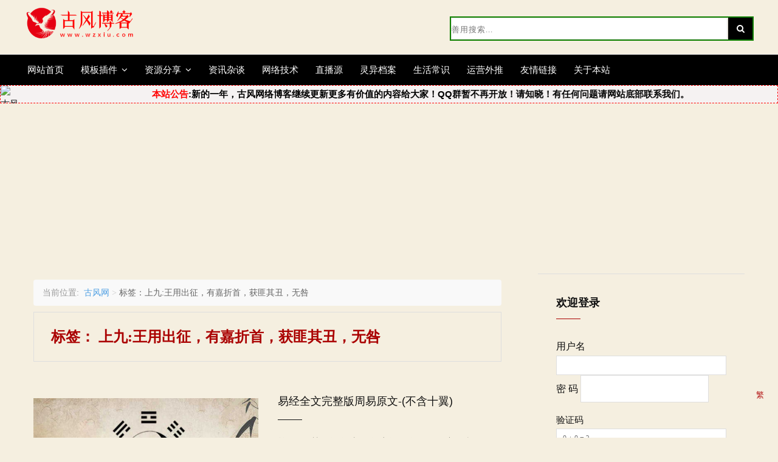

--- FILE ---
content_type: text/html; charset=UTF-8
request_url: https://www.wzxiu.com/tag/shang-jiu-wang-yong-chu-zheng-you-jia-zhe-shou-huo-fei-qi.html
body_size: 19475
content:
<!DOCTYPE html>
<html>
<head>
<meta charset="UTF-8">
<meta http-equiv="Content-Language" content="zh-cn">
<meta http-equiv="Cache-Control" content="no-transform" />
<meta http-equiv="Cache-Control" content="no-siteapp" />
<link rel="shortcut icon" href="https://www.wzxiu.com/wp-content/uploads/2019/12/cropped-fvo.png" />
<meta property="og:image" content="https://www.wzxiu.com/wp-content/themes/wivst/images/logo.png" alt="古风网络博客" title="古风网"/>
<meta http-equiv="content-type" content="text/html; charset=UTF-8"/>
<meta name="viewport" content="width=device-width, initial-scale=1.0">
<meta name="applicable-device" content="pc,mobile">
<meta name="MobileOptimized" content="320"/>
<meta name="HandheldFriendly" content="true"/>
<!--<link rel="profile" href="https://gmpg.org/xfn/11">-->
<link rel="canonical" href="https://www.wzxiu.com/tag/shang-jiu-wang-yong-chu-zheng-you-jia-zhe-shou-huo-fei-qi.html"/>
<title>上九:王用出征，有嘉折首，获匪其丑，无咎|古风网络博客</title>
<meta name="description" content="<br />
<b>Warning</b>:  Undefined variable $description in <b>/www/wwwroot/wzxiu/wp-content/themes/wivst/desc.php</b> on line <b>155</b><br />
" />
<meta name="keywords" content="<br />
<b>Warning</b>:  Undefined variable $keywords in <b>/www/wwwroot/wzxiu/wp-content/themes/wivst/desc.php</b> on line <b>156</b><br />
" /><meta name='robots' content='max-image-preview:large' />
<link rel='dns-prefetch' href='//cdn.bootcdn.net' />
<link rel='dns-prefetch' href='//fonts.googleapis.com' />
<style id='wp-img-auto-sizes-contain-inline-css' type='text/css'>
img:is([sizes=auto i],[sizes^="auto," i]){contain-intrinsic-size:3000px 1500px}
/*# sourceURL=wp-img-auto-sizes-contain-inline-css */
</style>
<style id='wp-emoji-styles-inline-css' type='text/css'>

	img.wp-smiley, img.emoji {
		display: inline !important;
		border: none !important;
		box-shadow: none !important;
		height: 1em !important;
		width: 1em !important;
		margin: 0 0.07em !important;
		vertical-align: -0.1em !important;
		background: none !important;
		padding: 0 !important;
	}
/*# sourceURL=wp-emoji-styles-inline-css */
</style>
<style id='classic-theme-styles-inline-css' type='text/css'>
/*! This file is auto-generated */
.wp-block-button__link{color:#fff;background-color:#32373c;border-radius:9999px;box-shadow:none;text-decoration:none;padding:calc(.667em + 2px) calc(1.333em + 2px);font-size:1.125em}.wp-block-file__button{background:#32373c;color:#fff;text-decoration:none}
/*# sourceURL=/wp-includes/css/classic-themes.min.css */
</style>
<link rel='stylesheet' id='yosemite-fonts-css' href='https://fonts.googleapis.com/css?family=Lora%3A400%2C400i%2C700%2C700i%7CJosefin+Slab%3A400%7CLibre+Baskerville%3A400%2C400i%2C700&#038;subset=latin%2Clatin-ext' type='text/css' media='all' />
<link rel='stylesheet' id='font-awesome-css' href='https://www.wzxiu.com/wp-content/themes/wivst/css/font-awesome.css' type='text/css' media='all' />
<link rel='stylesheet' id='yosemite-style-css' href='https://www.wzxiu.com/wp-content/themes/wivst/style.css' type='text/css' media='all' />
<link rel='stylesheet' id='ajax-comment-css' href='https://www.wzxiu.com/wp-content/themes/wivst/ajax-comment/app.css' type='text/css' media='all' />
<link rel='stylesheet' id='login-with-ajax-css' href='https://www.wzxiu.com/wp-content/plugins/login-with-ajax/templates/widget.css' type='text/css' media='all' />
<link rel='stylesheet' id='erphpdown-css' href='https://www.wzxiu.com/wp-content/plugins/erphpdown/static/erphpdown.css' type='text/css' media='screen' />
<script type="text/javascript" src="https://www.wzxiu.com/wp-includes/js/jquery/jquery.min.js" id="jquery-core-js"></script>
<script type="text/javascript" id="login-with-ajax-js-extra">
/* <![CDATA[ */
var LWA = {"ajaxurl":"https://www.wzxiu.com/wp-admin/admin-ajax.php","off":""};
//# sourceURL=login-with-ajax-js-extra
/* ]]> */
</script>
<script type="text/javascript" src="https://www.wzxiu.com/wp-content/plugins/login-with-ajax/templates/login-with-ajax.legacy.min.js" id="login-with-ajax-js"></script>
<link rel="https://api.w.org/" href="https://www.wzxiu.com/wp-json/" /><link rel="alternate" title="JSON" type="application/json" href="https://www.wzxiu.com/wp-json/wp/v2/tags/3763" /><style id="erphpdown-custom">.erphpdown-default, .erphpdown-see{padding: 15px 25px !important;border: none !important;background: #f5f5f5;}.erphpdown-default > legend{display: none !important;}.erphpdown-default .erphpdown-child{border: none !important;background: #e8e8e8;padding: 25px 15px 15px !important;margin: 10px 0 !important;}.erphpdown-default .erphpdown-child > legend{position: absolute;top: 0;background: #d4d4d4;color: #444;padding: 0 8px !important}</style>
<style type="text/css" id="custom-background-css">
body.custom-background { background-color: #f5efe0; }
</style>
	<link rel="icon" href="https://www.wzxiu.com/wp-content/uploads/2019/12/cropped-fvo.png" sizes="32x32" />
<link rel="icon" href="https://www.wzxiu.com/wp-content/uploads/2019/12/cropped-fvo.png" sizes="192x192" />
<link rel="apple-touch-icon" href="https://www.wzxiu.com/wp-content/uploads/2019/12/cropped-fvo.png" />
<meta name="msapplication-TileImage" content="https://www.wzxiu.com/wp-content/uploads/2019/12/cropped-fvo.png" />
<script type="text/javascript">
    if (document.location.host != "www.wzxiu.com") {location.href = location.href.replace(document.location.host,'www.wzxiu.com');}
</script>

<!-- 引入 jQuery（必须在 slick 之前） -->
<script src="https://code.jquery.com/jquery-3.6.4.min.js"></script>
<!-- 引入 slick 核心 JS -->
<script src="https://www.wzxiu.com/wp-content/themes/wivst/js/script.js"></script>
<style id='global-styles-inline-css' type='text/css'>
:root{--wp--preset--aspect-ratio--square: 1;--wp--preset--aspect-ratio--4-3: 4/3;--wp--preset--aspect-ratio--3-4: 3/4;--wp--preset--aspect-ratio--3-2: 3/2;--wp--preset--aspect-ratio--2-3: 2/3;--wp--preset--aspect-ratio--16-9: 16/9;--wp--preset--aspect-ratio--9-16: 9/16;--wp--preset--color--black: #000000;--wp--preset--color--cyan-bluish-gray: #abb8c3;--wp--preset--color--white: #ffffff;--wp--preset--color--pale-pink: #f78da7;--wp--preset--color--vivid-red: #cf2e2e;--wp--preset--color--luminous-vivid-orange: #ff6900;--wp--preset--color--luminous-vivid-amber: #fcb900;--wp--preset--color--light-green-cyan: #7bdcb5;--wp--preset--color--vivid-green-cyan: #00d084;--wp--preset--color--pale-cyan-blue: #8ed1fc;--wp--preset--color--vivid-cyan-blue: #0693e3;--wp--preset--color--vivid-purple: #9b51e0;--wp--preset--gradient--vivid-cyan-blue-to-vivid-purple: linear-gradient(135deg,rgb(6,147,227) 0%,rgb(155,81,224) 100%);--wp--preset--gradient--light-green-cyan-to-vivid-green-cyan: linear-gradient(135deg,rgb(122,220,180) 0%,rgb(0,208,130) 100%);--wp--preset--gradient--luminous-vivid-amber-to-luminous-vivid-orange: linear-gradient(135deg,rgb(252,185,0) 0%,rgb(255,105,0) 100%);--wp--preset--gradient--luminous-vivid-orange-to-vivid-red: linear-gradient(135deg,rgb(255,105,0) 0%,rgb(207,46,46) 100%);--wp--preset--gradient--very-light-gray-to-cyan-bluish-gray: linear-gradient(135deg,rgb(238,238,238) 0%,rgb(169,184,195) 100%);--wp--preset--gradient--cool-to-warm-spectrum: linear-gradient(135deg,rgb(74,234,220) 0%,rgb(151,120,209) 20%,rgb(207,42,186) 40%,rgb(238,44,130) 60%,rgb(251,105,98) 80%,rgb(254,248,76) 100%);--wp--preset--gradient--blush-light-purple: linear-gradient(135deg,rgb(255,206,236) 0%,rgb(152,150,240) 100%);--wp--preset--gradient--blush-bordeaux: linear-gradient(135deg,rgb(254,205,165) 0%,rgb(254,45,45) 50%,rgb(107,0,62) 100%);--wp--preset--gradient--luminous-dusk: linear-gradient(135deg,rgb(255,203,112) 0%,rgb(199,81,192) 50%,rgb(65,88,208) 100%);--wp--preset--gradient--pale-ocean: linear-gradient(135deg,rgb(255,245,203) 0%,rgb(182,227,212) 50%,rgb(51,167,181) 100%);--wp--preset--gradient--electric-grass: linear-gradient(135deg,rgb(202,248,128) 0%,rgb(113,206,126) 100%);--wp--preset--gradient--midnight: linear-gradient(135deg,rgb(2,3,129) 0%,rgb(40,116,252) 100%);--wp--preset--font-size--small: 13px;--wp--preset--font-size--medium: 20px;--wp--preset--font-size--large: 36px;--wp--preset--font-size--x-large: 42px;--wp--preset--spacing--20: 0.44rem;--wp--preset--spacing--30: 0.67rem;--wp--preset--spacing--40: 1rem;--wp--preset--spacing--50: 1.5rem;--wp--preset--spacing--60: 2.25rem;--wp--preset--spacing--70: 3.38rem;--wp--preset--spacing--80: 5.06rem;--wp--preset--shadow--natural: 6px 6px 9px rgba(0, 0, 0, 0.2);--wp--preset--shadow--deep: 12px 12px 50px rgba(0, 0, 0, 0.4);--wp--preset--shadow--sharp: 6px 6px 0px rgba(0, 0, 0, 0.2);--wp--preset--shadow--outlined: 6px 6px 0px -3px rgb(255, 255, 255), 6px 6px rgb(0, 0, 0);--wp--preset--shadow--crisp: 6px 6px 0px rgb(0, 0, 0);}:where(.is-layout-flex){gap: 0.5em;}:where(.is-layout-grid){gap: 0.5em;}body .is-layout-flex{display: flex;}.is-layout-flex{flex-wrap: wrap;align-items: center;}.is-layout-flex > :is(*, div){margin: 0;}body .is-layout-grid{display: grid;}.is-layout-grid > :is(*, div){margin: 0;}:where(.wp-block-columns.is-layout-flex){gap: 2em;}:where(.wp-block-columns.is-layout-grid){gap: 2em;}:where(.wp-block-post-template.is-layout-flex){gap: 1.25em;}:where(.wp-block-post-template.is-layout-grid){gap: 1.25em;}.has-black-color{color: var(--wp--preset--color--black) !important;}.has-cyan-bluish-gray-color{color: var(--wp--preset--color--cyan-bluish-gray) !important;}.has-white-color{color: var(--wp--preset--color--white) !important;}.has-pale-pink-color{color: var(--wp--preset--color--pale-pink) !important;}.has-vivid-red-color{color: var(--wp--preset--color--vivid-red) !important;}.has-luminous-vivid-orange-color{color: var(--wp--preset--color--luminous-vivid-orange) !important;}.has-luminous-vivid-amber-color{color: var(--wp--preset--color--luminous-vivid-amber) !important;}.has-light-green-cyan-color{color: var(--wp--preset--color--light-green-cyan) !important;}.has-vivid-green-cyan-color{color: var(--wp--preset--color--vivid-green-cyan) !important;}.has-pale-cyan-blue-color{color: var(--wp--preset--color--pale-cyan-blue) !important;}.has-vivid-cyan-blue-color{color: var(--wp--preset--color--vivid-cyan-blue) !important;}.has-vivid-purple-color{color: var(--wp--preset--color--vivid-purple) !important;}.has-black-background-color{background-color: var(--wp--preset--color--black) !important;}.has-cyan-bluish-gray-background-color{background-color: var(--wp--preset--color--cyan-bluish-gray) !important;}.has-white-background-color{background-color: var(--wp--preset--color--white) !important;}.has-pale-pink-background-color{background-color: var(--wp--preset--color--pale-pink) !important;}.has-vivid-red-background-color{background-color: var(--wp--preset--color--vivid-red) !important;}.has-luminous-vivid-orange-background-color{background-color: var(--wp--preset--color--luminous-vivid-orange) !important;}.has-luminous-vivid-amber-background-color{background-color: var(--wp--preset--color--luminous-vivid-amber) !important;}.has-light-green-cyan-background-color{background-color: var(--wp--preset--color--light-green-cyan) !important;}.has-vivid-green-cyan-background-color{background-color: var(--wp--preset--color--vivid-green-cyan) !important;}.has-pale-cyan-blue-background-color{background-color: var(--wp--preset--color--pale-cyan-blue) !important;}.has-vivid-cyan-blue-background-color{background-color: var(--wp--preset--color--vivid-cyan-blue) !important;}.has-vivid-purple-background-color{background-color: var(--wp--preset--color--vivid-purple) !important;}.has-black-border-color{border-color: var(--wp--preset--color--black) !important;}.has-cyan-bluish-gray-border-color{border-color: var(--wp--preset--color--cyan-bluish-gray) !important;}.has-white-border-color{border-color: var(--wp--preset--color--white) !important;}.has-pale-pink-border-color{border-color: var(--wp--preset--color--pale-pink) !important;}.has-vivid-red-border-color{border-color: var(--wp--preset--color--vivid-red) !important;}.has-luminous-vivid-orange-border-color{border-color: var(--wp--preset--color--luminous-vivid-orange) !important;}.has-luminous-vivid-amber-border-color{border-color: var(--wp--preset--color--luminous-vivid-amber) !important;}.has-light-green-cyan-border-color{border-color: var(--wp--preset--color--light-green-cyan) !important;}.has-vivid-green-cyan-border-color{border-color: var(--wp--preset--color--vivid-green-cyan) !important;}.has-pale-cyan-blue-border-color{border-color: var(--wp--preset--color--pale-cyan-blue) !important;}.has-vivid-cyan-blue-border-color{border-color: var(--wp--preset--color--vivid-cyan-blue) !important;}.has-vivid-purple-border-color{border-color: var(--wp--preset--color--vivid-purple) !important;}.has-vivid-cyan-blue-to-vivid-purple-gradient-background{background: var(--wp--preset--gradient--vivid-cyan-blue-to-vivid-purple) !important;}.has-light-green-cyan-to-vivid-green-cyan-gradient-background{background: var(--wp--preset--gradient--light-green-cyan-to-vivid-green-cyan) !important;}.has-luminous-vivid-amber-to-luminous-vivid-orange-gradient-background{background: var(--wp--preset--gradient--luminous-vivid-amber-to-luminous-vivid-orange) !important;}.has-luminous-vivid-orange-to-vivid-red-gradient-background{background: var(--wp--preset--gradient--luminous-vivid-orange-to-vivid-red) !important;}.has-very-light-gray-to-cyan-bluish-gray-gradient-background{background: var(--wp--preset--gradient--very-light-gray-to-cyan-bluish-gray) !important;}.has-cool-to-warm-spectrum-gradient-background{background: var(--wp--preset--gradient--cool-to-warm-spectrum) !important;}.has-blush-light-purple-gradient-background{background: var(--wp--preset--gradient--blush-light-purple) !important;}.has-blush-bordeaux-gradient-background{background: var(--wp--preset--gradient--blush-bordeaux) !important;}.has-luminous-dusk-gradient-background{background: var(--wp--preset--gradient--luminous-dusk) !important;}.has-pale-ocean-gradient-background{background: var(--wp--preset--gradient--pale-ocean) !important;}.has-electric-grass-gradient-background{background: var(--wp--preset--gradient--electric-grass) !important;}.has-midnight-gradient-background{background: var(--wp--preset--gradient--midnight) !important;}.has-small-font-size{font-size: var(--wp--preset--font-size--small) !important;}.has-medium-font-size{font-size: var(--wp--preset--font-size--medium) !important;}.has-large-font-size{font-size: var(--wp--preset--font-size--large) !important;}.has-x-large-font-size{font-size: var(--wp--preset--font-size--x-large) !important;}
/*# sourceURL=global-styles-inline-css */
</style>
</head>

<body class="archive tag tag-shang-jiu-wang-yong-chu-zheng-you-jia-zhe-shou-huo-fei-qi tag-3763 custom-background wp-theme-wivst hfeed">


<div id="page" class="site">

	<a class="skip-link screen-reader-text" href="#content">Skip to content</a>

	<header id="masthead" class="site-header" role="banner">
<!-- .logo -->
<div class="g-nav-full">
    <div class="g-box-1200">
        <a href="https://www.wzxiu.com/" class="u-logo f-fl">
            <img src="https://www.wzxiu.com/wp-content/themes/wivst/images/logo.png" style="width:188px;height:60px;" alt="古风网络博客"></a>
        <div id="topForm" class="f-fr">
            <form role="search" method="get" class="search-form" action="https://www.wzxiu.com/">

	<label>

		<span class="screen-reader-text">Search for:</span>

<input type="search" class="search-field" placeholder="善用搜索..." value="" name="s">

	</label>

	<button type="submit" class="search-submit">

		<i class="fa fa-search"></i>

		<span class="screen-reader-text">Search</span>

	</button>

</form>        </div>
    </div>
</div>
<!-- .logo -->

		<div class="header-content">

			<div class="header-content__container container">
            <nav id="site-navigation" class="main-navigation" role="navigation">
            <button class="menu-toggle" aria-controls="primary-menu" aria-expanded="false"></button>
            <div class="menu-%e7%bd%91%e7%ab%99%e5%af%bc%e8%88%aa-container"><ul id="primary-menu" class="menu"><li id="menu-item-176" class="home-page menu-item menu-item-type-custom menu-item-object-custom menu-item-home menu-item-176"><a href="https://www.wzxiu.com" title="古风网站">网站首页</a></li>
<li id="menu-item-10754" class="menu-item menu-item-type-taxonomy menu-item-object-category menu-item-has-children menu-item-10754"><a href="https://www.wzxiu.com/wordpress" title="wordpress主题">模板插件</a>
<ul class="sub-menu">
	<li id="menu-item-4051" class="menu-item menu-item-type-taxonomy menu-item-object-category menu-item-4051"><a href="https://www.wzxiu.com/wordpress/theme" title="wordpress主题">主题模板</a></li>
	<li id="menu-item-4027" class="menu-item menu-item-type-taxonomy menu-item-object-category menu-item-4027"><a href="https://www.wzxiu.com/wordpress/plugins" title="wordpress插件">网站插件</a></li>
	<li id="menu-item-266" class="menu-item menu-item-type-taxonomy menu-item-object-category menu-item-266"><a href="https://www.wzxiu.com/ymmbfx" title="源码模板">网站源码</a></li>
	<li id="menu-item-61740" class="menu-item menu-item-type-taxonomy menu-item-object-category menu-item-61740"><a href="https://www.wzxiu.com/chrome-all">CRX扩展</a></li>
</ul>
</li>
<li id="menu-item-299" class="menu-item menu-item-type-custom menu-item-object-custom menu-item-has-children menu-item-299"><a href="https://www.wzxiu.com/zy" title="资源分享网">资源分享</a>
<ul class="sub-menu">
	<li id="menu-item-4125" class="menu-item menu-item-type-taxonomy menu-item-object-category menu-item-4125"><a href="https://www.wzxiu.com/zy/djv" title="电影推荐">经典电影</a></li>
	<li id="menu-item-135" class="menu-item menu-item-type-taxonomy menu-item-object-category menu-item-135"><a href="https://www.wzxiu.com/zy/rjfx" title="破解软件">绿色软件</a></li>
	<li id="menu-item-133" class="menu-item menu-item-type-taxonomy menu-item-object-category menu-item-133"><a href="https://www.wzxiu.com/zy/free" title="撸羊毛">活动线报</a></li>
</ul>
</li>
<li id="menu-item-54368" class="menu-item menu-item-type-taxonomy menu-item-object-category menu-item-54368"><a href="https://www.wzxiu.com/news" title="热门事件">资讯杂谈</a></li>
<li id="menu-item-134" class="menu-item menu-item-type-taxonomy menu-item-object-category menu-item-134"><a href="https://www.wzxiu.com/sa" title="技术教程">网络技术</a></li>
<li id="menu-item-38" class="menu-item menu-item-type-taxonomy menu-item-object-category menu-item-38"><a href="https://www.wzxiu.com/tv" title="IPTV网络电视直播源">直播源</a></li>
<li id="menu-item-62" class="menu-item menu-item-type-taxonomy menu-item-object-category menu-item-62"><a href="https://www.wzxiu.com/lsly" title="灵异事件">灵异档案</a></li>
<li id="menu-item-32302" class="menu-item menu-item-type-taxonomy menu-item-object-category menu-item-32302"><a href="https://www.wzxiu.com/life" title="生活小常识">生活常识</a></li>
<li id="menu-item-21088" class="menu-item menu-item-type-taxonomy menu-item-object-category menu-item-21088"><a href="https://www.wzxiu.com/yunying">运营外推</a></li>
<li id="menu-item-2870" class="menu-item menu-item-type-post_type menu-item-object-page menu-item-2870"><a href="https://www.wzxiu.com/links.html" title="古风网在互联网上的邻居们">友情链接</a></li>
<li id="menu-item-127" class="menu-item menu-item-type-post_type menu-item-object-page menu-item-127"><a rel="external nofollow" href="https://www.wzxiu.com/about.html" title="古风网络博客简介">关于本站</a></li>
</ul></div>        </nav><!-- #site-navigation -->

            </div>

<!-- 第二步：CSS兜底（防止PHP判断失效，双重保障） -->
<style>
/* 移动端（768px以下）强制隐藏导航相关元素 */
@media (max-width: 768px) {
    #site-navigation.main-navigation,
    .jetpack-social-menu { /* 包含社交菜单，按需保留 */
        display: none !important;
        visibility: hidden !important;
    }
}

/* PC端正常显示（可选，确保样式不被其他代码覆盖） */
@media (min-width: 769px) {
    #site-navigation.main-navigation {
        display: block !important;
    }
}
</style>
		</div><!-- .header-content -->

	</header><!-- #masthead -->

	<!-- 网站公告引入 -->
<div id="ggkj"  class="ggtz">
 <div class="ggtz1"><img src="https://www.wzxiu.com/tu/gg.png" alt="古风博客网站公告" style="width:27px; height:27px;"  text-align: "center" rel="external nofollow"></div>
 <div class="ggtz2"><marquee id="marInfo" direction="left" loop="-1" class="disClass" scrollamount="10" scrolldelay="30" onmouseover="this.stop()" onmouseout="this.start()">
<a style="font-weight:bold;color:#000000;"><font color="red">本站公告</font>:新的一年，古风网络博客继续更新更多有价值的内容给大家！QQ群暂不再开放！请知晓！有任何问题请网站底部联系我们。</a></marquee>
 </div>
</div>

<!--图片广告区域开始-->
<!--<div style="background-color:#f5efe0;box-shadow:0px 0px 10px #dedede;padding:5px;margin-top:5px;margin-bottom:5px;">
<h3 class="fly-panel-title" style="border-bottom:1px dotted #e2e2e2;margin-bottom:10px;">赞助商广告<a style="float:right;color:#dedede;" href="/" target="_blank" onmouseover="this.style.color='#F00'" onmouseout="this.style.color='#dedede'">广告招商</a> </h3>
<a class="adplan" data-id="15" style="display:block;width:100%;margin-bottom:10px;" rel="nofollow" target="_blank" href="/" title="广告联系Q：208551630|过期时间：永久"> <img src="/" style="max-height:70px;width:100%;border-radius:4px;" width="644" height="70" title="" align="" alt="" /></a>--> 
<!--图片广告区域结束-->
	
<!--顶部双排广告第二行-->
<!--<style>
.txtguanggao{width: 100%;overflow: hidden;display: block;box-shadow: 0 1px 2px 0 rgba(0,0,0,.05);}
.txtguanggao a{width: 24.5%;float: left;border-radius: 2px;line-height: 35.35px;height: 35.35px;text-align: center;font-size: 14px;color: #fff;display: inline-block;background-color: rgb(255, 153, 159);margin: 2.5px;transition-duration: .3s;}
.txtguanggao a:nth-child(1) {background-color: #dc3545;}
.txtguanggao a:nth-child(2) {background-color: #007bff;}
.txtguanggao a:nth-child(3) {background-color: #108100;}
.txtguanggao a:nth-child(4) {background-color: #ffc107;}
.txtguanggao a:nth-child(5) {background-color: #28a745;}
.txtguanggao a:nth-child(6) {background-color: #ffc107;}
.txtguanggao a:nth-child(7) {background-color: #dc3545;}
.txtguanggao a:nth-child(8){background-color: #007bff;}
.txtguanggao a:hover{background:#000000;color:#FFF}
@media screen and (max-width: 1000px) {.txtguanggao a{width: 47.96%;float: left;border-radius: 2px;line-height: 35.35px;height: 35.35px;text-align: center;font-size: 14px;color: #fff;display: inline-block;background-color: rgb(255, 153, 159);margin: 2.5px;transition-duration: .3s;}}
  </style>
<div class="txtguanggao">
        <a href="https://www.bt.cn/?invite_code=MV9zZ3d6emQ=" target="_blank" rel="external nofollow" class="dh">宝塔服务器面板￥3188礼包</a> 
        <a href="https://www.vpsor.cn/?userCode=uh8681" target="_blank" rel="nofollow" class="dh">硅云优质免备案主机</a> 
        <a href="https://www.htstack.com/activity/20210501.shtml?aff=3909" target="_blank" rel="nofollow" class="dh">衡天云香港服务器低至499元/年
</a> 
        <a href="https://console.upyun.com/register/?invite=HkA_yGpcU" target="_blank" rel="external nofollow" class="dh">领取又拍云15GB流量</a> 
</div>-->

<!--文字广告结束--><!-- 网站公告引入结束 -->
<div class="ggtz">
<!-- 网站广告 -->
<center> <ins class="adsbygoogle"
     style="display:block"
     data-ad-client="ca-pub-5859030633626622"
     data-ad-slot="5984615030"
     data-ad-format="auto"
     data-full-width-responsive="true"></ins>
<script>
     (adsbygoogle = window.adsbygoogle || []).push({});
</script></center>
<!-- 网站广告结束 -->
</div>
<!-- 网站首页文章部分 -->
<div id="content" class="site-content container">
	<div id="primary" class="content-area">
		<main id="main" class="site-main" role="main">
		<div class="entry-meta">
              <!-- 面包屑导航前端显示代码 -->
              <div class="breadcrumbs container">
    <style>
        #crumbs { list-style: none; padding: 8px 15px; margin: 10px 0; background: #f9f9f9; border-radius: 4px; display: flex; flex-wrap: wrap; gap: 6px; }
        #crumbs li { display: inline-block; color: #666; font-size: 14px; }
        #crumbs li a { color: #51a0e3; text-decoration: none; }
        #crumbs li a:hover { text-decoration: underline; }
        #crumbs .crumb-separator { color: #ccc; margin: 0 4px; }
        #crumbs .crumb-location { margin-right: 8px; color: #999; }
    </style><ul id="crumbs"><li class="crumb-location">当前位置:</li><li><a href="https://www.wzxiu.com/" rel="home">古风网</a></li><li class="crumb-separator">></li><li class="crumb-current">标签：上九:王用出征，有嘉折首，获匪其丑，无咎</li></ul></div>
		</div><!-- .entry-meta -->
		
			<header class="page-header">
				<h2 class="page-title">标签： <span>上九:王用出征，有嘉折首，获匪其丑，无咎</span></h2>			</header><!-- .page-header -->
			<article id="post-28439" class="post-28439 post type-post status-publish format-standard has-post-thumbnail hentry category-lsly tag-qi-ri-lai-fu tag-zhang-ren tag-shang-jiu tag-shang-jiu-bu-shi-wang-hou-gao-shang-qi-shi tag-shang-jiu-kang-long-you-hui tag-shang-jiu-he-xiao-mie-er-xiong tag-shang-jiu-qing-fou-xian-fou-hou-xi tag-shang-jiu-tong-ren-yu-jiao-wu-hui tag-shang-jiu-gou-qi-jiao-lin-wu-jiu tag-shang-jiu-xun-zai-chuang-xia-sang-qi-zi-fu-zhen-xiong tag-shang-jiu-dun-gen-ji tag-shang-jiu-you-fu-wei-ru-zhong-ji tag-shang-jiu-wang-yong-chu-zheng-you-jia-zhe-shou-huo-fei-qi tag-shang-jiu-bai-ben-wu-jiu tag-shang-jiu-han-yin-deng-yu-tian-zhen-xiong tag-shang-jiu-fei-dun-wu-bu-li tag-shang-jiu-mo-yi-zhi-huo-ji-zhi-li-xin-wu-heng-xiong tag-shang-jiu-guan-qi-sheng-jun-zi-wu-jiu tag-shang-jiu-shi-lyu-kao-xiang-qi-xuan-yuan-ji tag-shang-jiu-ding-yu-xuan-da-ji-wu-bu-li tag-shang-liu tag-shang-liu-bu-ming-hui-chu-deng-yu-tian-hou-ru-yu-di tag-shang-liu-cheng-ma-ban-ru-qi-xue-lian-ru tag-shang-liu-ru-yu-xue-you-bu-su-zhi-ke-san-ren-lai-jing-zhi tag-shang-liu-gong-yong-she-sun-yu-gao-yong-zhi-shang-huo-zhi tag-shang-liu-ming-sheng-li-yu-bu-xi-zhi-zhen tag-shang-liu-ming-yu-cheng-you-yu-wu-jiu tag-shang-liu-da-jun-you-ming-kai-guo-cheng-jia-xiao-ren-wu-yong tag-shang-liu-yin-dui tag-shang-liu-fu-yu-guo-zhi-fei-niao-li-zhi-xiong-shi-wei-zai tag-shang-liu-zhen-heng-xiong tag-shang-liu-wu-hao-zhong-you-xiong tag-shang-liu-bi-zhi-wu-shou-xiong tag-shang-liu-ru-qi-shou-li tag-shang-liu-ku-jie-zhen-xiong-hui-wang tag-shang-liu-guo-she-mie-ding-xiong-wu-jiu tag-shang-liu-ming-qian-li-yong-xing-shi-zheng-yi-guo tag-bu-li-dong-bei tag-bu-li-ji-rong tag-bu-li-jun-zi-zhen tag-bu-li-you-you-wang tag-bu-li-she-da-chuan tag-bu-ke-da-shi tag-bu-xi-ren tag-bu-ning-fang-lai tag-bu-yi-shang-yi-xia tag-bu-jia-shi tag-bu-huo-qi-shen tag-bu-jian-qi-ren tag-dong-bei-sang-peng tag-zhong-fu tag-zhong-fu-shang-jiu tag-zhong-fu-jiu-er tag-zhong-fu-jiu-wu tag-zhong-fu-liu-san tag-zhong-fu-liu-si tag-zhong-fu-chu-jiu tag-zhong-fu-feng-ze-zhong-fu tag-jiu-san tag-jiu-san-bu-heng-qi-de-huo-cheng-zhi-xiu-zhen-lin tag-jiu-san-sheng-xu-yi tag-jiu-san-jun-zi-zhong-ri-qian-qian-xi-ti-ruo-li-wu-jiu tag-jiu-san-xian-qi-gu-zhi-qi-sui-wang-lin tag-jiu-san-wang-jian-lai-fan tag-jiu-san-ming-yi-yu-nan-shou-de-qi-da-shou-bu-ke-ji-zhen tag-jiu-san-dong-rao-xiong tag-jiu-san-tun-wu-fu-qi-xing-ci-qie-li-wu-da-jiu tag-jiu-san-yu-shuo-fu-fu-qi-fan-mu tag-jiu-san-ben-ru-ru-ru-yong-zhen-ji tag-jiu-san-xu-yu-ni-zhi-kou-zhi tag-jiu-san-pin-xun-lin tag-jiu-san-gao-zong-fa-gui-fang-san-nian-ke-zhi-xiao-ren-wu tag-jiu-er tag-jiu-er-bu-chu-men-ting-xiong tag-jiu-er-jing-gu-she-fu-weng-bi-lou tag-jiu-er-bao-you-yu-wu-jiu-bu-li-bin tag-jiu-er-bao-huang-yong-feng-he-bu-xia-yi-peng-wang-de-shang tag-jiu-er-xian-lin-ji-wu-bu-li tag-jiu-er-zai-shi-zhong-ji-wu-jiu-wang-san-xi-ming tag-jiu-er-kan-you-xian-qiu-xiao-de tag-jiu-er-da-che-yi-zai-you-you-wang-wu-jiu tag-jiu-er-fu-dui-ji-hui-wang tag-jiu-er-lyu-dao-tan-tan-you-ren-zhen-ji tag-jiu-er-gan-mu-zhi-gu-bu-ke-zhen tag-jiu-er-hui-wang tag-jiu-er-ti-hao-mo-ye-you-rong-wu-xu tag-jiu-er-ye-qi-lun-zhen-ji tag-jiu-er-huan-ben-qi-ji-hui-wang tag-jiu-er-qian-fu-ji tag-jiu-er-tian-huo-san-hu-de-huang-shi-zhen-ji tag-jiu-er-miao-neng-shi-li-you-ren-zhi-zhen tag-jiu-er-zhen-ji tag-jiu-er-yu-zhu-yu-xiang-wu-jiu tag-jiu-er-ding-you-shi-wo-chou-you-ji-bu-wo-neng-ji-ji tag-jiu-wu tag-jiu-wu-yi-qi-bao-gua-han-zhang-you-yun-zi-tian tag-jiu-wu-xiu-fou-da-ren-ji-qi-wang-qi-wang-xi-yu-bao-sang tag-jiu-wu-xian-qi-mei-wu-hui tag-jiu-wu-jia-dun-zhen-ji tag-jiu-wu-da-ren-hu-bian-wei-zhan-you-fu tag-jiu-wu-da-jian-peng-lai tag-jiu-wu-guai-lyu-zhen-li tag-jiu-wu-fu-yu-bo-you-li tag-jiu-wu-fu-yu-jia-ji tag-jiu-wu-tun-qi-gao-xiao-zhen-ji-da-zhen-xiong tag-jiu-wu-wu-wang-zhi-ji-wu-yao-you-xi tag-jiu-wu-you-fu-hui-xin-wu-wen-yuan-ji-you-fu-hui-wo-de tag-jiu-wu-you-fu-luan-ru-fu-yi-qi-lin tag-jiu-wu-you-fu-luan-ru-wu-jiu tag-jiu-wu-ku-yang-sheng-hua-lao-fu-de-qi-shi-fu-wu-jiu-wu-yu tag-jiu-wu-huan-han-qi-da-hao-huan-wang-ju-wu-jiu tag-jiu-wu-xian-lu-guai-guai-zhong-xing-wu-jiu tag-jiu-wu-guan-wo-sheng-jun-zi-wu-jiu tag-jiu-wu-song-yuan-ji tag-jiu-wu-xu-yu-jiu-shi-zhen-ji tag-jiu-wu-fei-long-zai-tian-li-jian-da-ren tag-jiu-si tag-jiu-si-cheng-qi-yong-fu-ke-gong-ji tag-jiu-si-bao-wu-yu-qi-xiong tag-jiu-si-fei-qi-peng-wu-jiu tag-jiu-si-ke-zhen-wu-jiu tag-jiu-si-da-ji-wu-jiu tag-jiu-si-lyu-hu-wei-su-su-zhong-ji tag-jiu-si-hui-wang-you-fu-gai-ming-ji tag-jiu-si-huo-yue-zai-yuan-wu-jiu tag-jiu-si-lyu-yu-chu-de-qi-zi-fu-wo-xin-bu-kuai tag-jiu-si-you-ming-wu-jiu-chou-li-zhi tag-jiu-si-tian-wu-qin tag-jiu-si-tu-ru-qi-lai-ru-fen-ru-si-ru-qi-ru tag-jiu-si-tun-wu-fu-qi-xing-ci-qie-qian-yang-hui-wang-wen-yan tag-jiu-si-jie-er-mu-peng-zhi-si-fu tag-jiu-si-zhen-sui-ni tag-jiu-si-ding-zhe-zu-fu-gong-su-qi-xing-wo-xiong tag-xi-kan tag-gan-wei-tian tag-kang-long-you-hui tag-yi-wei-ju-jing tag-heng-chu-ru-wu-ji tag-heng-li-yong-yu tag-yuan-heng tag-yuan-heng-li-zhen tag-yuan-ji tag-xian-jia-san-ri tag-xian-mi-hou-de-zhu tag-guang-heng tag-dui-heng-li-zhen tag-dui-wei-ze tag-ba-gua tag-liu-san tag-liu-san-bu-jie-ruo-ze-jie-ruo-wu-jiu tag-liu-san-zhong-yun-hui-wang tag-liu-san-bao-xiu tag-liu-san-kun-yu-shi-ju-yu-ji-li-ru-yu-qi-gong-bu-jian-qi-qi tag-liu-san-shi-huo-yu-shi-xiong tag-liu-san-gui-mei-yi-xu-fan-gui-yi-di tag-liu-san-de-di-huo-gu-huo-ba-huo-qi-huo-ge tag-liu-san-wei-ji-zheng-xiong-li-she-da-chuan tag-liu-san-lai-dui-xiong tag-liu-san-bi-zhi-fei-ren tag-liu-san-huan-qi-gong-wu-hui tag-liu-san-gan-lin-wu-you-li-ji-you-zhi-wu-jiu tag-liu-san-xi-zhang-fu-shi-xiao-zi-sui-you-qiu-de-li-ju-zhen tag-liu-san-guan-wo-sheng-jin-tui tag-liu-san-fu-qie-cheng-zhi-kou-zhi-zhen-lin tag-liu-san-zhen-su-su-zhen-xing-wu-sheng tag-liu-san-pin-fu-li-wu-jiu tag-liu-er tag-liu-er-jie-yu-shi-bu-zhong-ri-zhen-ji tag-liu-er-xiu-fu-ji tag-liu-er-tong-ren-yu-zong-lin tag-liu-er-shi-fu-mie-bi-wu-jiu tag-liu-er-ji-ri-nai-ge-zhi-zheng-ji-wu-jiu tag-liu-er-zhi-zhi-yong-huang-niu-zhi-ge-mo-zhi-sheng-shuo tag-liu-er-wu-you-sui-zai-zhong-kui-zhen-ji tag-liu-er-ming-yi-yi-yu-zuo-gu-yong-zheng-ma-zhuang-ji tag-liu-er-bi-zhi-zi-nei-zhen-ji tag-liu-er-wang-chen-jian-jian-fei-gong-zhi-gu tag-liu-er-kui-guan-li-nyu-zhen tag-liu-er-xi-xiao-zi-shi-zhang-fu tag-liu-er-gen-qi-fei-bu-zheng-qi-sui-qi-xin-bu-kuai tag-liu-er-ben-qi-xu tag-liu-er-ming-qian-zhen-ji tag-liu-er-huang-li-yuan-ji tag-liu-wu tag-liu-wu-sang-yang-yu-yi-wu-hui tag-liu-wu-chu-ti-tuo-ruo-qi-jie-ruo-ji tag-liu-wu-she-zhi-yi-shi-wang-zhong-yi-yu-ming tag-liu-wu-di-yi-gui-mei-yi-zhi-yuan-ji tag-liu-wu-gan-fu-zhi-gu-yong-yu tag-liu-wu-huo-yi-zhi-shi-peng-zhi-gui-fu-ke-wei-yuan-ji tag-liu-wu-dun-fu-wu-hui tag-liu-wu-lai-zhang-you-qing-yu-ji tag-liu-wu-tian-you-qin-li-zhi-yan-wu-jiu-zhang-zi-shuai-shi-di tag-liu-wu-zhi-lin-da-jun-zhi-yi-ji tag-liu-wu-tong-meng-ji tag-liu-wu-gen-qi-fu-yan-you-xu-hui-wang tag-liu-wu-zhen-ji-sheng-jie tag-liu-wu-zhen-ji-heng-bu-si tag-liu-wu-zhen-wang-lai-li-yi-wu-sang-you-shi tag-liu-wu-huang-chang-yuan-ji tag-liu-shi-si-gua tag-liu-si tag-liu-si-zhong-xing-du-fu tag-liu-si-jing-zhou-wu-jiu tag-liu-si-ru-yu-zuo-fu-huo-ming-yi-zhi-xin-yu-chu-men-ting tag-liu-si-bo-chuang-yi-fu-xiong tag-liu-si-kun-meng-lin tag-liu-si-wai-bi-zhi-zhen-ji tag-liu-si-an-jie-heng tag-liu-si-fu-jia-da-ji tag-liu-si-shi-zuo-ci-wu-jiu tag-liu-si-wang-jian-lai-lian tag-liu-si-hui-wang-tian-huo-san-pin tag-liu-si-huan-qi-qun-yuan-ji-huan-you-qiu-fei-yi-suo-si tag-liu-si-zhi-lin-wu-jiu tag-liu-si-gen-qi-shen-wu-jiu tag-liu-si-yu-fu-zhi-gu-wang-jian-lin tag-liu-si-guan-guo-zhi-guang-li-yong-bin-yu-wang tag-liu-si-xu-yu-xue-chu-zi-xue tag-qi-fei-zheng-you-sheng tag-qi-lai-fu-ji tag-zai-san-du tag-chu-jiu tag-chu-jiu-bu-chu-hu-ting-wu-jiu tag-chu-jiu-li-yong-wei-da-zuo-yuan-ji-wu-jiu tag-chu-jiu-tong-ren-yu-men-wu-jiu tag-chu-jiu-he-dui-ji tag-chu-jiu-xian-lin-zhen-ji tag-chu-jiu-zhuang-yu-qian-zhi-wang-bu-sheng-wei-jiu tag-chu-jiu-zhuang-yu-zhi-zheng-xiong-you-fu tag-chu-jiu-fu-zi-dao-he-qi-jiu-ji tag-chu-jiu-guan-you-yu-zhen-ji-chu-men-jiao-you-gong tag-chu-jiu-gong-yong-huang-niu-zhi-ge tag-chu-jiu-gui-mei-yi-di-bo-neng-lyu-zheng-ji tag-chu-jiu-wu-jiao-hai-fei-jiu-jian-ze-wu-jiu tag-chu-jiu-ye-qi-lun-ru-qi-wei-wu-jiu tag-chu-jiu-su-lyu-wang-wu-jiu tag-chu-jiu-ben-qi-zhi-she-che-er-tu tag-chu-jiu-yu-qi-pei-zhu-sui-xun-wu-jiu-wang-you-shang tag-chu-jiu-xian-you-jia-hui-wang tag-chu-liu tag-chu-liu-bu-yong-suo-shi-xiao-you-yan-zhong-ji tag-chu-liu-jing-ni-bu-shi-jiu-jing-wu-qin tag-chu-liu-yun-sheng-da-ji tag-chu-liu-bo-chuang-yi-zu-mie-zhen-xiong tag-chu-liu-xian-qi-mu tag-chu-liu-lyu-shuang-jian-bing-zhi tag-chu-liu-shi-chu-yi-lyu-fou-zang-xiong tag-chu-liu-lyu-suo-suo-si-qi-suo-qu-zai tag-chu-liu-wu-jiu tag-chu-liu-jun-heng-zhen-xiong-wu-you-li tag-chu-liu-ru-qi-wei-lin tag-chu-liu-yong-zheng-ma-zhuang-ji tag-chu-liu-tong-guan-xiao-ren-wu-jiu-jun-zi-lin tag-chu-liu-gen-qi-zhi-wu-jiu-li-yong-zhen tag-chu-liu-qian-qian-jun-zi-yong-she-da-chuan-ji tag-chu-liu-jin-tui-li-wu-ren-zhi-zhen tag-chu-liu-fei-niao-yi-xiong tag-chu-liu-ming-yu-xiong tag-chu-liu-hong-jian-yu-gan-xiao-zi-li-you-yan-wu-jiu tag-chu-liu-ding-dian-zhi-li-chu-fou-de-qie-yi-qi-zi-wu-jiu tag-chu-ji tag-chu-ji-zhong-luan tag-chu-shi-gao tag-li-jun-zi-zhen tag-li-nyu-zhen tag-li-jian-hou tag-li-you-you-wang tag-li-she-da-chuan tag-li-pin-ma-zhi-zhen tag-li-jian-zhen tag-li-xi-nan tag-li-jian-da-ren tag-li-zhen tag-wu-you tag-wu-xu tag-wu-yong tag-wu-yong-qu-nyu tag-fei-wo-qiu-tong-meng tag-nan-zheng-ji tag-li-wu-jiu tag-fan-fu-qi-dao tag-qu-nyu-ji tag-ke-xiao-shi tag-ke-yong-xiang tag-ke-zhen tag-ji-wu-jiu tag-tong-ren tag-tong-ren-shang-jiu tag-tong-ren-jiu-san tag-tong-ren-jiu-wu tag-tong-ren-jiu-si tag-tong-ren-yu-ye tag-tong-ren-liu-er tag-tong-ren-chu-jiu tag-tong-ren-tian-huo-tong-ren tag-hou-fu-xiong tag-hou-jia-san-ri tag-jun-zi-you-you-wang tag-jun-zi-you-zhong tag-fou-fou-zhi-fei-ren-bu-li-jun-zi-zhen-da-wang-xiao-lai tag-fou-zhi-fei-ren tag-gao-zi-yi tag-zhou-yi tag-zhou-yi-yuan-wen tag-xian-heng-li-zhen-qu-nyu-ji tag-shi-ke tag-shi-ke-shang-jiu tag-shi-ke-jiu-si tag-shi-ke-liu-san tag-shi-ke-liu-er tag-shi-ke-liu-wu tag-shi-ke-chu-jiu tag-shi-ke-huo-lei-shi-ke tag-di-shan-qian tag-di-shui-shi tag-di-ze-lin tag-di-huo-ming-yi tag-di-lei-fu tag-di-feng-sheng tag-kan-wei-shui tag-kun-wei-di tag-su-ji tag-da-ren-ji tag-da-zhuang tag-da-zhuang-li-zhen tag-da-zhuang-shang-liu tag-da-zhuang-jiu-san tag-da-zhuang-jiu-er tag-da-zhuang-jiu-si tag-da-zhuang-liu-wu tag-da-zhuang-chu-jiu tag-da-zhuang-lei-tian-da-zhuang tag-da-wang-xiao-lai tag-da-you tag-da-you-yuan-heng tag-da-you-shang-jiu tag-da-you-jiu-san tag-da-you-jiu-er tag-da-you-jiu-si tag-da-you-liu-wu tag-da-you-chu-jiu tag-da-you-huo-tian-da-you tag-da-chu tag-da-chu-shang-jiu tag-da-chu-jiu-san tag-da-chu-jiu-er tag-da-chu-liu-wu tag-da-chu-liu-si tag-da-chu-chu-jiu tag-da-chu-shan-tian-da-chu tag-da-guo tag-da-guo-shang-liu tag-da-guo-jiu-san tag-da-guo-jiu-er tag-da-guo-jiu-wu tag-da-guo-jiu-si tag-da-guo-chu-liu tag-da-guo-ze-feng-da-guo tag-tian-shan-dun tag-tian-shui-song tag-tian-ze-lyu tag-tian-huo-tong-ren tag-tian-lei-wu-wang tag-tian-feng-gou tag-nyu-zhuang tag-nyu-gui-ji tag-gou-nyu-zhuang-wu-yong-qu-nyu tag-fu-hao tag-an-zhen-ji tag-yi-ri-zhong tag-jia-ren tag-jia-ren-li-nyu-zhen tag-jia-ren-shang-jiu tag-jia-ren-jiu-san tag-jia-ren-jiu-wu tag-jia-ren-liu-er tag-jia-ren-liu-si tag-jia-ren-chu-jiu tag-jia-ren-feng-huo-jia-ren tag-mi-yun-bu-yu tag-xiao-shi-ji tag-xiao-heng tag-xiao-li-zhen tag-xiao-wang-da-lai tag-xiao-hu-qi-ji tag-xiao-chu tag-xiao-chu-shang-jiu tag-xiao-chu-jiu-san tag-xiao-chu-jiu-er tag-xiao-chu-jiu-wu tag-xiao-chu-liu-si tag-xiao-chu-chu-jiu tag-xiao-chu-feng-tian-xiao-chu tag-xiao-guo tag-xiao-guo-shang-liu tag-xiao-guo-jiu-san tag-xiao-guo-jiu-si tag-xiao-guo-liu-er tag-xiao-guo-liu-wu tag-xiao-guo-chu-liu tag-xiao-guo-lei-shan-xiao-guo tag-lyu-lyu-hu-wei-bu-xi-ren-heng tag-lyu-hu-wei tag-shan-di-bo tag-shan-tian-da-chu tag-shan-shui-meng tag-shan-ze-sun tag-shan-huo-ben tag-shan-lei-yi tag-shan-feng-gu tag-ji-ri-nai-fu tag-xun-xiao-heng-li-you-you-wang-li-jian-da-ren tag-xun-wei-feng tag-di-yi-gui-mei tag-kang-hou-yong-xi-ma-fan-shu tag-gui-mei tag-gui-mei-zheng-xiong-wu-you-li tag-gui-mei-shang-liu tag-gui-mei-jiu-er tag-gui-mei-jiu-si tag-gui-mei-liu-san tag-gui-mei-liu-wu tag-gui-mei-chu-jiu tag-gui-mei-lei-ze-gui-mei tag-wang-lai-jing-jing tag-zheng-xiong tag-hui-wang tag-yang-yu-wang-ting tag-gai-yi-bu-gai-jing tag-lyu-xiao-heng-lyu-zhen-ji tag-lyu-zhen-ji tag-wu-sang-wu-de tag-wu-jiu tag-wu-wang tag-wu-wang-shang-jiu tag-wu-wang-jiu-wu tag-wu-wang-jiu-si tag-wu-wang-liu-san tag-wu-wang-liu-er tag-wu-wang-chu-jiu tag-wu-wang-tian-lei-wu-wang tag-wu-suo-wang tag-wu-you-li tag-ji-ji tag-ji-ji-shang-liu tag-ji-ji-jiu-san tag-ji-ji-jiu-wu tag-ji-ji-liu-er tag-ji-ji-liu-si tag-ji-ji-chu-jiu tag-ji-ji-shui-huo-ji-ji tag-ming-yi tag-ming-yi-li-jian-zhen tag-ming-yi-shang-liu tag-ming-yi-jiu-san tag-ming-yi-liu-er tag-ming-yi-liu-wu tag-ming-yi-liu-si tag-ming-yi-chu-jiu tag-ming-yi-di-huo-ming-yi tag-yi-jing tag-yi-jing-yuan-wen tag-zhou-ri-san-jie tag-he-zhi-yong tag-you-li tag-you-fu tag-you-fu-yong-ruo tag-you-you-wang tag-you-yan-bu-xin tag-peng-lai-wu-jiu tag-peng-lai-wu-jiu-fan-fu-qi-dao tag-wei-ji tag-wei-ji-heng-xiao-hu-qi-ji-ru-qi-wei-wu-you-li tag-wei-ji-shang-jiu tag-wei-ji-jiu-er tag-wei-ji-jiu-si tag-wei-ji-liu-san tag-wei-ji-liu-wu tag-wei-ji-chu-liu tag-wei-ji-huo-shui-wei-ji tag-dong-rao tag-shui-di-bi tag-shui-tian-xu tag-shui-shan-jian tag-shui-ze-jie tag-shui-huo-ji-ji tag-shui-lei-tun tag-shui-feng-jing tag-tai-xiao-wang-da-lai-ji-heng tag-ze-di-cui tag-ze-tian-guai tag-ze-shan-xian tag-ze-shui-kun tag-ze-huo-ge tag-ze-lei-sui tag-ze-feng-da-guo tag-huan-heng-wang-jia-you-miao-li-she-da-chuan-li-zhen tag-du-ze-bu-gao tag-jian-nyu-gui-ji-li-zhen tag-ru-qi-wei tag-huo-di-jin tag-huo-tian-da-you tag-huo-shan-lyu tag-huo-shui-wei-ji tag-huo-ze-kui tag-huo-lei-shi-ke tag-huo-feng-ding tag-wang-jia-zhi tag-wang-jia-you-miao tag-yong-jiu tag-yong-jiu-jian-qun-long-wu-shou-ji tag-yong-liu tag-yong-liu-li-yong-zhen tag-yong-da-sheng-ji tag-yong-jian-da-ren tag-chu-pin-niu tag-yi-li-you-you-wang-li-she-da-chuan tag-guan-er-bu-jian tag-kui-xiao-shi-ji tag-li-wei-huo tag-zhi tag-tong-meng-qiu-wo tag-xiao-yan-ya-ya tag-di-liu-shi-si-gua tag-ji-zi tag-zhong-xiong tag-wei-xin-heng tag-lei-qi-ping tag-zi-wo-xi-jiao tag-zi-qiu-kou-shi tag-zhi-yu-ba-yue-you-xiong tag-gen-gen-qi-bei-bu-huo-qi-shen-xing-qi-ting-bu-jian-qi-ren tag-gen-wei-shan tag-gen-qi-bei tag-ku-jie-bu-ke-zhen tag-gu-yuan-heng-li-she-da-chuan-xian-jia-san-ri-hou-jia-san-ri tag-xing-qi-ting tag-xing-you-shang tag-xi-nan-de-peng tag-guan-guan-er-bu-jian-you-fu-yong-ruo tag-guan-yi tag-zhen-ji tag-jian-li-xi-nan-bu-li-dong-bei-li-jian-da-ren-zhen-ji tag-dun-heng-xiao-li-zhen tag-lei-di-yu tag-lei-tian-da-zhuang tag-lei-shan-xiao-guo tag-lei-shui-jie tag-lei-ze-gui-mei tag-lei-huo-feng tag-lei-feng tag-lei-feng-heng tag-zhen-wei-lei tag-zhen-jing-bai-li tag-zhen-lai-hu-hu tag-feng-di-guan tag-feng-tian-xiao-chu tag-feng-shan-jian tag-feng-shui tag-feng-shui-huan tag-feng-ze-zhong-fu tag-feng-huo-jia-ren tag-feng-lei tag-feng-lei-yi tag-fei-niao-yi-zhi-yin tag-fei-long-zai-tian tag-gui-fang tag-ding-yuan-ji-heng yosemite-has-thumbnail">
		<div class="left-column">
		
<div class="entry-media">
	<a href="https://www.wzxiu.com/28439.html" title="易经全文完整版周易原文-(不含十翼)">
		<img width="1" height="1" src="https://www.wzxiu.com/wp-content/uploads/2022/02/2022020409501.jpg" class="attachment-post-thumbnail size-post-thumbnail wp-post-image" alt="易经古籍" decoding="async" />	</a>
</div>	</div>
		<div class="right-column">
		<header class="entry-header">
		<div class="entry-meta">
		</div>
			<h1 class="entry-title"><a href="https://www.wzxiu.com/28439.html" rel="bookmark">易经全文完整版周易原文-(不含十翼)</a></h1>		</header>
		<!-- .entry-header -->

		<div class="entry-content">

			<p>第   一   卦；乾 乾为天 乾上乾下 乾：元，亨，利，贞。 乾之初九：潜龙，勿用。 乾之九二：见龙在田，利见大人。 乾之九三：君子终日乾乾，夕惕...</p>
  		</div><!-- .entry-content -->

					<div class="entry-meta">
				<span class="posted-on"><i class="fa fa-clock-o"></i><a href="https://www.wzxiu.com/28439.html" rel="bookmark"><time class="entry-date published" datetime="2022年02月04日 10:01">2022年02月04日 10:01</time><time class="updated" datetime="2022-03-08T12:03:03+08:00">2022年3月8日</time></a></span>			</div>
		
	</div>
</article>
<!-- #post-## -->
		</main><!-- #main -->
	</div><!-- #primary -->
<aside id="secondary" class="widget-area add_sticky_sidebar" role="complementary">
	<section id="loginwithajaxwidget-3" class="widget widget_loginwithajaxwidget"><h2 class="widget-title"><span class="lwa-title">欢迎登录</span></h2><div class="lwa lwa-divs-only">
	<span class="lwa-status"></span>
	<form class="lwa-form" action="https://www.wzxiu.com/wp-login.php?template=divs-only" method="post">
		<div class="lwa-username">
			<label>用户名</label>
			<input type="text" name="log" id="lwa_user_login" class="input" />
		</div>

		<div class="lwa-password">
			<label>密  码</label>
			<input type="password" name="pwd" id="lwa_user_pass" class="input" />
		</div>
		
		<div class="lwa-login_form">
			    <p>
        <label for="math" class="small">验证码</label><br />
        <input type="text" name="sum" placeholder="0 + 0 = ?" class="input" value="" size="25" tabindex="4">
        <input type="hidden" name="num1" value="0">
        <input type="hidden" name="num2" value="0">
    </p>
    		</div>
   
		<div class="lwa-submit-button">
			<input type="submit" name="wp-submit" id="lwa_wp-submit" value="登录" tabindex="100" />
			<input type="hidden" name="lwa_profile_link" value="1" />
			<input type="hidden" name="login-with-ajax" value="login" />
					</div>
		
		<div class="lwa-links">
			<input name="rememberme" type="checkbox" class="lwa-rememberme" value="forever" /> <label>记住我</label>
			<br />
        				<a class="lwa-links-remember" href="https://www.wzxiu.com/wp-login.php?action=lostpassword&#038;template=divs-only" title="找回密码">找回密码？</a>
									<br />  
			<a href="https://www.wzxiu.com/wp-login.php?action=register&#038;template=divs-only" class="lwa-links-register-inline">注册账号</a>
					</div>
	</form>
		<form class="lwa-remember" action="https://www.wzxiu.com/wp-login.php?action=lostpassword&#038;template=divs-only" method="post" style="display:none;">
		<p><strong>本操作为找回密码</strong></p>
		<div class="lwa-remember-email">  
						<input type="text" name="user_login" id="lwa_user_remember" value="请输入用户名或者Email" onfocus="if(this.value == '请输入用户名或者Email'){this.value = '';}" onblur="if(this.value == ''){this.value = '请输入用户名或者Email'}" />
					</div>
		<div class="lwa-submit-button">
			<input type="submit" value="获取新密码" />
			<a href="#" class="lwa-links-remember-cancel">取消</a>
			<input type="hidden" name="login-with-ajax" value="remember" />         
		</div>
	</form>
			<div class="lwa-register" style="display:none;" >
		<form class="registerform" action="https://www.wzxiu.com/wp-login.php?action=register&#038;template=divs-only" method="post">
			<p><strong>注册账号</strong></p>         
			<div class="lwa-username">
								<input type="text" name="user_login" id="user_login"  value="用户名(支持中文)" onfocus="if(this.value == '用户名(支持中文)'){this.value = '';}" onblur="if(this.value == ''){this.value = '用户名(支持中文)'}" />   
		  	</div>
		  	<div class="lwa-email">
		  						<input type="text" name="user_email" id="user_email"  value="邮箱(仅支持QQ和Gmail)" onfocus="if(this.value == '邮箱(仅支持QQ和Gmail)'){this.value = '';}" onblur="if(this.value == ''){this.value = '邮箱(仅支持QQ和Gmail)'}"/>   
			</div>
						<p>
		<label for="password">密码<br/>
			<input id="password" class="input" type="password" tabindex="30" size="25" value="" name="password" />
		</label>
    </p>
    <p>
		<label for="repeat_password">确认密码<br/>
			<input id="repeat_password" class="input" type="password" tabindex="40" size="25" value="" name="repeat_password" />
		</label>
    </p>
		<p>
		<label><button type="button" id="sendsmsmsg">发送验证码</button><br />
			<input type="text" textarea placeholder="验证码" name="emailcode" id="emailcode" class="input" size="25" tabindex="20" />
			<input type="hidden" name="sitetitle" id="sitetitle" value="古风网络博客" class="input" size="25" tabindex="20" />
			<input type="hidden" id="isAddPassword" value="y" />
		</label>
	</p>
	<script>
	$("#sendsmsmsg").click(function(e){
		var user_email=$("#user_email").val();
		var myreg = /^([a-zA-Z0-9]+[_|\_|\.]?)*[a-zA-Z0-9]+@([a-zA-Z0-9]+[_|\_|\.]?)*[a-zA-Z0-9]+\.[a-zA-Z]{2,3}$/;
		if (!myreg.test(user_email)) {
			alert('请输入有效的邮箱！'); 
			return; 
		}
		$.post("https://www.wzxiu.com/wp-admin/options-general.php?page=tle-email-check&t=sendsms",{user_email:user_email,sitetitle:$('#sitetitle').val()},function(data){
			var data=JSON.parse(data);
			if(data.error_code==0){
				settime();
			}else{
				alert(data.message);
			}
		});
	});
	var timer;
	var countdown=60;
	function settime() {
		if (countdown == 0) {
			$("#sendsmsmsg").html("重新发送");
			$("#sendsmsmsg").attr('disabled',false);
			countdown = 60;
			clearTimeout(timer);
			return;
		} else {
			$("#sendsmsmsg").html(countdown+"秒后重新发送");
			$("#sendsmsmsg").attr('disabled',true);
			countdown--; 
		} 
		timer=setTimeout(function() { 
			settime() 
		},1000) 
	}
	$("#registerform").submit(function(e){
		if($("#user_login").val()==""){
			alert("请输入用户名");
			return false;
		}
		if($("#password").val()==""&&$("#isAddPassword").val()=="y"){
			alert("请输入密码");
			return false;
		}
		if($("#repeat_password").val()==""&&$("#isAddPassword").val()=="y"){
			alert("请输入确认密码");
			return false;
		}
		if($("#password").val()!=""&&$("#password").val().length<8&&$("#isAddPassword").val()=="y"){
			alert("密码长度至少8位");
			return false;
		}
		if($("#password").val()!=$("#repeat_password").val()&&$("#isAddPassword").val()=="y"){
			alert("两次输入密码不相同");
			return false;
		}
		var user_email=$("#user_email").val();
		var myreg = /^([a-zA-Z0-9]+[_|\_|\.]?)*[a-zA-Z0-9]+@([a-zA-Z0-9]+[_|\_|\.]?)*[a-zA-Z0-9]+\.[a-zA-Z]{2,3}$/;
		if (!myreg.test(user_email)) {
			alert('请输入有效的邮箱！'); 
			return false; 
		}
		var yzm = $("#emailcode").val().replace(/(^\s*)|(\s*$)/g, "");
		if(yzm==""){
			alert("请输入邮箱验证码");
			return false;
		}
	});
	</script>
				<p class="lwa-submit-button">
				注册即代表同意<a href="https://www.wzxiu.com/zhucexieyi.html" target="_blank" rel="external nofollow">《注册协议》</a>
				<input type="submit" name="wp-submit" id="wp-submit" class="button-primary" value="注册" tabindex="100" />
				<a href="#" class="lwa-links-register-inline-cancel">取消操作</a>
				<input type="hidden" name="login-with-ajax" value="register" />
			</p>
		</form>
	</div>
	</div></section><section id="custom_html-27" class="widget_text widget widget_custom_html"><div class="textwidget custom-html-widget"><img src="https://www.wzxiu.com/tu/tiandao.png" rel="external nofollow"></div></section><section id="custom_html-11" class="widget_text widget widget_custom_html"><div class="textwidget custom-html-widget"><a class="ads" href="https://www.wzxiu.com/vipjiexi.html" target="古风影院" style="border-radius:5px;">
<span class="ads-btn ads-btn-outline">VIP视频解析</span></a>
<style>
.ads{display:block; padding:40px 15px; text-align:center; color:#fff!important; background:#ff5719; background-image:-webkit-linear-gradient(135deg,#bbafe7,#5368d9); background-image:linear-gradient(135deg,#bbafe7,#5368d9)}.ads h4{margin:0; font-size:22px; font-weight:bold}.ads h5{margin:10px 0 0; font-size:14px; font-weight:bold}.ads.ads-btn{margin-top:20px; font-weight:bold}.ads.ads-btn:hover{color:#ff5719}.ads-btn{display:inline-block; font-weight:normal; margin-top:10px; color:#666; text-align:center; vertical-align:top; user-select:none; border:none; padding:0 36px; line-height:38px; font-size:14px; border-radius:10px; outline:0; -webkit-transition:all 0.3s ease-in-out; -moz-transition:all 0.3s ease-in-out; transition:all 0.3s ease-in-out}.ads-btn:hover,.btn:focus,.btn.focus{outline:0; text-decoration:none}.ads-btn:active,.btn.active{outline:0; box-shadow:inset 0 3px 5px rgba(0,0,0,0.125)}.ads-btn-outline{line-height:36px; color:#fff; background-color:transparent; border:1px solid#fff}.ads-btn-outline:hover,.btn-outline:focus,.btn-outline.focus{color:#ffffff; background-color:#108100}
</style></div></section><section id="widget_most_comm-2" class="widget widget-most-comm"><h2 class="widget-title">热门文章</h2><ul class="hot-posts-list"><li><a href="https://www.wzxiu.com/62800.html" title="王校长最新强付费玩法：4月12号拼多多线上课，无限涨价无限上秒杀！">王校长最新强付费玩法：4月12号拼多多线上课，无限涨价无限上秒杀！</a></li><li><a href="https://www.wzxiu.com/62809.html" title="大神加装15000mAh电池自制骁龙888平板：吸引2.7万人围观！">大神加装15000mAh电池自制骁龙888平板：吸引2.7万人围观！</a></li><li><a href="https://www.wzxiu.com/62837.html" title="Magisk 阿尔法面具 V30200新版更新：提升屏蔽ROOT检测能力！">Magisk 阿尔法面具 V30200新版更新：提升屏蔽ROOT检测能力！</a></li><li><a href="https://www.wzxiu.com/62843.html" title="育儿补贴信息管理系统官网入口汇总：微信+支付宝+各省市政务服务平台！">育儿补贴信息管理系统官网入口汇总：微信+支付宝+各省市政务服务平台！</a></li><li><a href="https://www.wzxiu.com/62847.html" title="各省市自治区育儿补贴申领地址：2025育儿补贴哪里领？？">各省市自治区育儿补贴申领地址：2025育儿补贴哪里领？？</a></li></ul></section><section id="simple_recent_comments-2" class="widget widget_simple_recent_comments"><h2 class="widget-title">近期评论</h2><ul style="list-style:none;padding:0;margin:0;"><li style="padding:6px 0;border-bottom:1px solid #eee;"><a href="https://www.wzxiu.com/6474.html#comment-5822" title="查看完整评论">zrllll发表：谢谢分享</a></li><li style="padding:6px 0;border-bottom:1px solid #eee;"><a href="https://www.wzxiu.com/11750.html#comment-5821" title="查看完整评论">zrllll发表：谢谢分享</a></li><li style="padding:6px 0;border-bottom:1px solid #eee;"><a href="https://www.wzxiu.com/874.html#comment-5820" title="查看完整评论">t3082814576发表：好</a></li><li style="padding:6px 0;border-bottom:1px solid #eee;"><a href="https://www.wzxiu.com/61609.html#comment-5819" title="查看完整评论">zzxxiivv发表：谢谢</a></li><li style="padding:6px 0;border-bottom:1px solid #eee;"><a href="https://www.wzxiu.com/61503.html#comment-5818" title="查看完整评论">Zoran69发表：谢谢分享</a></li><li style="padding:6px 0;border-bottom:1px solid #eee;"><a href="https://www.wzxiu.com/61659.html#comment-5817" title="查看完整评论">Zoran69发表：谢谢分享</a></li></ul></section><section id="custom_html-29" class="widget_text widget widget_custom_html"><div class="textwidget custom-html-widget"> <ins class="adsbygoogle"
     style="display:block"
     data-ad-client="ca-pub-5859030633626622"
     data-ad-slot="2202310366"
     data-ad-format="auto"
     data-full-width-responsive="true"></ins>
<script>
     (adsbygoogle = window.adsbygoogle || []).push({});
</script></div></section><section id="custom_html-26" class="widget_text widget widget_custom_html"><h2 class="widget-title">必应搜索 站长推荐</h2><div class="textwidget custom-html-widget"><form class="navbar-form" action="https://cn.bing.com/search" rel="external nofollow" target="_blank"><input type="text" name="query" class="form-control" placeholder="搜索" value="古风网络博客"><input type="hidden" class="realQuery" name="q" value="古风网络博客"><button type="submit" class="btn btn-default">搜索</button>
</form></div></section><section id="custom_html-22" class="widget_text widget widget_custom_html"><h2 class="widget-title">衡天云优质VPS 站长推荐</h2><div class="textwidget custom-html-widget"><a href="https://my.htstack.com/aff.php?aff=3909" target="衡天云优质VPS" rel="external nofollow" style="border-radius:5px;"><img src="https://www.wzxiu.com/tu/htstack.jpg"></a></div></section></aside><!-- #secondary -->
</div>
<!-- 网站广告 -->
<center> <ins class="adsbygoogle"
     style="display:block"
     data-ad-client="ca-pub-5859030633626622"
     data-ad-slot="6434067324"
     data-ad-format="auto"
     data-full-width-responsive="true"></ins>
<script>
     (adsbygoogle = window.adsbygoogle || []).push({});
</script></center>
<!-- 网站广告结束 -->
<!-- #content -->
<!-- 网站底部三栏开始 -->
<!-- 网站广告 -->
<center> <ins class="adsbygoogle"
     style="display:block"
     data-ad-format="fluid"
     data-ad-layout-key="-e9+3t+h1-gc-fj"
     data-ad-client="ca-pub-5859030633626622"
     data-ad-slot="5859248332"></ins>
<script>
     (adsbygoogle = window.adsbygoogle || []).push({});
</script></center>
<!-- 网站广告结束 -->
	<aside id="secondary" class="sidebar-footer widget-area" role="complementary">
		<div class="container">
					</div>
	</aside><!-- .sidebar-footer  -->

<!-- 网站底部三栏结束 -->
<!--友情链接开始-->


<!--友情链接结束-->

<!-- 网站底部开始 -->

<footer><center><font face="andale mono" size=2.7 color=#450000>
<p><a target="_blank" href="https://mail.qq.com/cgi-bin/qm_share?t=qm_mailme&email=RysuIiMyKTAmNwc2NmkkKCo" rel="nofollow" style="text-decoration:none;"><img src="https://www.wzxiu.com/tu/youwo.png" alt="古风博客" style="width:92px;height:22px;" rel="external nofollow"></a>&nbsp｜<a href="https://www.wzxiu.com/sitemap.xml" target="_blank"><span style="color:#EF5350;">网站地图</span></a>｜&nbsp<a href="https://wpa.qq.com/msgrd?v=3&uin=507821861&site=qq&menu=yes" target="_blank" rel="nofollow"><img src="https://www.wzxiu.com/tu/QWO.png" alt="古风博客" style="width:92px;height:22px;" rel="external nofollow"></a></p>
<p>Copyright
<script language="javascript">var datatime=new Date(); document.write("&copy; 2017-"+datatime.getFullYear()+"");</script>&nbspWZXIU.COM <a href="https://www.wzxiu.com/" target="_blank">古风网</a> 版权所有</p></center>

<script type="text/javascript">document.body.oncopy=function(){alert("复制成功！若要转载请务必保留原文链接，申明来源，谢谢合作！");}</script>
<div class="site-info">
<!-- .site-info -->
</footer><!-- #colophon -->
</div>
<!-- #page -->
<nav class="mobile-navigation" role="navigation">

	<div class="mobile-menu"><ul><li class="home-page menu-item menu-item-type-custom menu-item-object-custom menu-item-home menu-item-176"><a href="https://www.wzxiu.com" title="古风网站">网站首页</a></li>
<li class="menu-item menu-item-type-taxonomy menu-item-object-category menu-item-has-children menu-item-10754"><a href="https://www.wzxiu.com/wordpress" title="wordpress主题">模板插件</a>
<ul class="sub-menu">
	<li class="menu-item menu-item-type-taxonomy menu-item-object-category menu-item-4051"><a href="https://www.wzxiu.com/wordpress/theme" title="wordpress主题">主题模板</a></li>
	<li class="menu-item menu-item-type-taxonomy menu-item-object-category menu-item-4027"><a href="https://www.wzxiu.com/wordpress/plugins" title="wordpress插件">网站插件</a></li>
	<li class="menu-item menu-item-type-taxonomy menu-item-object-category menu-item-266"><a href="https://www.wzxiu.com/ymmbfx" title="源码模板">网站源码</a></li>
	<li class="menu-item menu-item-type-taxonomy menu-item-object-category menu-item-61740"><a href="https://www.wzxiu.com/chrome-all">CRX扩展</a></li>
</ul>
</li>
<li class="menu-item menu-item-type-custom menu-item-object-custom menu-item-has-children menu-item-299"><a href="https://www.wzxiu.com/zy" title="资源分享网">资源分享</a>
<ul class="sub-menu">
	<li class="menu-item menu-item-type-taxonomy menu-item-object-category menu-item-4125"><a href="https://www.wzxiu.com/zy/djv" title="电影推荐">经典电影</a></li>
	<li class="menu-item menu-item-type-taxonomy menu-item-object-category menu-item-135"><a href="https://www.wzxiu.com/zy/rjfx" title="破解软件">绿色软件</a></li>
	<li class="menu-item menu-item-type-taxonomy menu-item-object-category menu-item-133"><a href="https://www.wzxiu.com/zy/free" title="撸羊毛">活动线报</a></li>
</ul>
</li>
<li class="menu-item menu-item-type-taxonomy menu-item-object-category menu-item-54368"><a href="https://www.wzxiu.com/news" title="热门事件">资讯杂谈</a></li>
<li class="menu-item menu-item-type-taxonomy menu-item-object-category menu-item-134"><a href="https://www.wzxiu.com/sa" title="技术教程">网络技术</a></li>
<li class="menu-item menu-item-type-taxonomy menu-item-object-category menu-item-38"><a href="https://www.wzxiu.com/tv" title="IPTV网络电视直播源">直播源</a></li>
<li class="menu-item menu-item-type-taxonomy menu-item-object-category menu-item-62"><a href="https://www.wzxiu.com/lsly" title="灵异事件">灵异档案</a></li>
<li class="menu-item menu-item-type-taxonomy menu-item-object-category menu-item-32302"><a href="https://www.wzxiu.com/life" title="生活小常识">生活常识</a></li>
<li class="menu-item menu-item-type-taxonomy menu-item-object-category menu-item-21088"><a href="https://www.wzxiu.com/yunying">运营外推</a></li>
<li class="menu-item menu-item-type-post_type menu-item-object-page menu-item-2870"><a href="https://www.wzxiu.com/links.html" title="古风网在互联网上的邻居们">友情链接</a></li>
<li class="menu-item menu-item-type-post_type menu-item-object-page menu-item-127"><a rel="external nofollow" href="https://www.wzxiu.com/about.html" title="古风网络博客简介">关于本站</a></li>
</ul></div></nav>
<a id="StranLink" class="wencode">繁</a>
<a href="#" class="scroll-to-top hidden"><i class="fa fa-angle-up"></i></a>
<!--<script type="text/javascript" language="javascript" src="https://www.wzxiu.com/wp-content/themes/wivst/js/ajax.js"></script>-->

<script src="https://www.wzxiu.com/wp-content/themes/wivst/js/zh-cn-tw.js"></script>

<!---ping-->

<script async src="https://pagead2.googlesyndication.com/pagead/js/adsbygoogle.js?client=ca-pub-5859030633626622"
     crossorigin="anonymous">
</script>

</footer><!-- #colophon -->

<!-- 网站底部结束 -->

</div><!-- #page -->

<nav class="mobile-navigation" role="navigation">
	<div class="mobile-menu"><ul><li class="home-page menu-item menu-item-type-custom menu-item-object-custom menu-item-home menu-item-176"><a href="https://www.wzxiu.com" title="古风网站">网站首页</a></li>
<li class="menu-item menu-item-type-taxonomy menu-item-object-category menu-item-has-children menu-item-10754"><a href="https://www.wzxiu.com/wordpress" title="wordpress主题">模板插件</a>
<ul class="sub-menu">
	<li class="menu-item menu-item-type-taxonomy menu-item-object-category menu-item-4051"><a href="https://www.wzxiu.com/wordpress/theme" title="wordpress主题">主题模板</a></li>
	<li class="menu-item menu-item-type-taxonomy menu-item-object-category menu-item-4027"><a href="https://www.wzxiu.com/wordpress/plugins" title="wordpress插件">网站插件</a></li>
	<li class="menu-item menu-item-type-taxonomy menu-item-object-category menu-item-266"><a href="https://www.wzxiu.com/ymmbfx" title="源码模板">网站源码</a></li>
	<li class="menu-item menu-item-type-taxonomy menu-item-object-category menu-item-61740"><a href="https://www.wzxiu.com/chrome-all">CRX扩展</a></li>
</ul>
</li>
<li class="menu-item menu-item-type-custom menu-item-object-custom menu-item-has-children menu-item-299"><a href="https://www.wzxiu.com/zy" title="资源分享网">资源分享</a>
<ul class="sub-menu">
	<li class="menu-item menu-item-type-taxonomy menu-item-object-category menu-item-4125"><a href="https://www.wzxiu.com/zy/djv" title="电影推荐">经典电影</a></li>
	<li class="menu-item menu-item-type-taxonomy menu-item-object-category menu-item-135"><a href="https://www.wzxiu.com/zy/rjfx" title="破解软件">绿色软件</a></li>
	<li class="menu-item menu-item-type-taxonomy menu-item-object-category menu-item-133"><a href="https://www.wzxiu.com/zy/free" title="撸羊毛">活动线报</a></li>
</ul>
</li>
<li class="menu-item menu-item-type-taxonomy menu-item-object-category menu-item-54368"><a href="https://www.wzxiu.com/news" title="热门事件">资讯杂谈</a></li>
<li class="menu-item menu-item-type-taxonomy menu-item-object-category menu-item-134"><a href="https://www.wzxiu.com/sa" title="技术教程">网络技术</a></li>
<li class="menu-item menu-item-type-taxonomy menu-item-object-category menu-item-38"><a href="https://www.wzxiu.com/tv" title="IPTV网络电视直播源">直播源</a></li>
<li class="menu-item menu-item-type-taxonomy menu-item-object-category menu-item-62"><a href="https://www.wzxiu.com/lsly" title="灵异事件">灵异档案</a></li>
<li class="menu-item menu-item-type-taxonomy menu-item-object-category menu-item-32302"><a href="https://www.wzxiu.com/life" title="生活小常识">生活常识</a></li>
<li class="menu-item menu-item-type-taxonomy menu-item-object-category menu-item-21088"><a href="https://www.wzxiu.com/yunying">运营外推</a></li>
<li class="menu-item menu-item-type-post_type menu-item-object-page menu-item-2870"><a href="https://www.wzxiu.com/links.html" title="古风网在互联网上的邻居们">友情链接</a></li>
<li class="menu-item menu-item-type-post_type menu-item-object-page menu-item-127"><a rel="external nofollow" href="https://www.wzxiu.com/about.html" title="古风网络博客简介">关于本站</a></li>
</ul></div></nav>
<a href="#" class="scroll-to-top hidden"><i class="fa fa-angle-up"></i></a>

<script type="speculationrules">
{"prefetch":[{"source":"document","where":{"and":[{"href_matches":"/*"},{"not":{"href_matches":["/wp-*.php","/wp-admin/*","/wp-content/uploads/*","/wp-content/*","/wp-content/plugins/*","/wp-content/themes/wivst/*","/*\\?(.+)"]}},{"not":{"selector_matches":"a[rel~=\"nofollow\"]"}},{"not":{"selector_matches":".no-prefetch, .no-prefetch a"}}]},"eagerness":"conservative"}]}
</script>
<script>window._ERPHPDOWN = {"uri":"https://www.wzxiu.com/wp-content/plugins/erphpdown", "payment": "4", "wppay": "link", "tuan":"", "danmu": "0", "author": "mobantu"}</script>
<script type="text/javascript" src="https://www.wzxiu.com/wp-content/themes/wivst/js/navigation.js" id="yosemite-navigation-js"></script>
<script type="text/javascript" src="https://www.wzxiu.com/wp-content/themes/wivst/js/skip-link-focus-fix.js" id="yosemite-skip-link-focus-fix-js"></script>
<script type="text/javascript" src="https://cdn.bootcdn.net/ajax/libs/slick-carousel/1.9.0/slick.js" id="slick-js-js"></script>
<script type="text/javascript" src="https://www.wzxiu.com/wp-content/themes/wivst/js/theia-sticky-sidebar.js" id="theia-sticky-sidebar-js"></script>
<script type="text/javascript" src="https://www.wzxiu.com/wp-content/themes/wivst/js/script.js" id="yosemite-script-js"></script>
<script type="text/javascript" id="ajax-comment-js-extra">
/* <![CDATA[ */
var ajaxcomment = {"ajax_url":"https://www.wzxiu.com/wp-admin/admin-ajax.php","order":"desc","formpostion":"bottom"};
//# sourceURL=ajax-comment-js-extra
/* ]]> */
</script>
<script type="text/javascript" src="https://www.wzxiu.com/wp-content/themes/wivst/ajax-comment/app.js" id="ajax-comment-js"></script>
<script type="text/javascript" id="erphpdown-js-extra">
/* <![CDATA[ */
var _ERPHP = {"ajaxurl":"https://www.wzxiu.com/wp-admin/admin-ajax.php"};
//# sourceURL=erphpdown-js-extra
/* ]]> */
</script>
<script type="text/javascript" src="https://www.wzxiu.com/wp-content/plugins/erphpdown/static/erphpdown.js" id="erphpdown-js"></script>
<script id="wp-emoji-settings" type="application/json">
{"baseUrl":"https://s.w.org/images/core/emoji/17.0.2/72x72/","ext":".png","svgUrl":"https://s.w.org/images/core/emoji/17.0.2/svg/","svgExt":".svg","source":{"concatemoji":"https://www.wzxiu.com/wp-includes/js/wp-emoji-release.min.js"}}
</script>
<script type="module">
/* <![CDATA[ */
/*! This file is auto-generated */
const a=JSON.parse(document.getElementById("wp-emoji-settings").textContent),o=(window._wpemojiSettings=a,"wpEmojiSettingsSupports"),s=["flag","emoji"];function i(e){try{var t={supportTests:e,timestamp:(new Date).valueOf()};sessionStorage.setItem(o,JSON.stringify(t))}catch(e){}}function c(e,t,n){e.clearRect(0,0,e.canvas.width,e.canvas.height),e.fillText(t,0,0);t=new Uint32Array(e.getImageData(0,0,e.canvas.width,e.canvas.height).data);e.clearRect(0,0,e.canvas.width,e.canvas.height),e.fillText(n,0,0);const a=new Uint32Array(e.getImageData(0,0,e.canvas.width,e.canvas.height).data);return t.every((e,t)=>e===a[t])}function p(e,t){e.clearRect(0,0,e.canvas.width,e.canvas.height),e.fillText(t,0,0);var n=e.getImageData(16,16,1,1);for(let e=0;e<n.data.length;e++)if(0!==n.data[e])return!1;return!0}function u(e,t,n,a){switch(t){case"flag":return n(e,"\ud83c\udff3\ufe0f\u200d\u26a7\ufe0f","\ud83c\udff3\ufe0f\u200b\u26a7\ufe0f")?!1:!n(e,"\ud83c\udde8\ud83c\uddf6","\ud83c\udde8\u200b\ud83c\uddf6")&&!n(e,"\ud83c\udff4\udb40\udc67\udb40\udc62\udb40\udc65\udb40\udc6e\udb40\udc67\udb40\udc7f","\ud83c\udff4\u200b\udb40\udc67\u200b\udb40\udc62\u200b\udb40\udc65\u200b\udb40\udc6e\u200b\udb40\udc67\u200b\udb40\udc7f");case"emoji":return!a(e,"\ud83e\u1fac8")}return!1}function f(e,t,n,a){let r;const o=(r="undefined"!=typeof WorkerGlobalScope&&self instanceof WorkerGlobalScope?new OffscreenCanvas(300,150):document.createElement("canvas")).getContext("2d",{willReadFrequently:!0}),s=(o.textBaseline="top",o.font="600 32px Arial",{});return e.forEach(e=>{s[e]=t(o,e,n,a)}),s}function r(e){var t=document.createElement("script");t.src=e,t.defer=!0,document.head.appendChild(t)}a.supports={everything:!0,everythingExceptFlag:!0},new Promise(t=>{let n=function(){try{var e=JSON.parse(sessionStorage.getItem(o));if("object"==typeof e&&"number"==typeof e.timestamp&&(new Date).valueOf()<e.timestamp+604800&&"object"==typeof e.supportTests)return e.supportTests}catch(e){}return null}();if(!n){if("undefined"!=typeof Worker&&"undefined"!=typeof OffscreenCanvas&&"undefined"!=typeof URL&&URL.createObjectURL&&"undefined"!=typeof Blob)try{var e="postMessage("+f.toString()+"("+[JSON.stringify(s),u.toString(),c.toString(),p.toString()].join(",")+"));",a=new Blob([e],{type:"text/javascript"});const r=new Worker(URL.createObjectURL(a),{name:"wpTestEmojiSupports"});return void(r.onmessage=e=>{i(n=e.data),r.terminate(),t(n)})}catch(e){}i(n=f(s,u,c,p))}t(n)}).then(e=>{for(const n in e)a.supports[n]=e[n],a.supports.everything=a.supports.everything&&a.supports[n],"flag"!==n&&(a.supports.everythingExceptFlag=a.supports.everythingExceptFlag&&a.supports[n]);var t;a.supports.everythingExceptFlag=a.supports.everythingExceptFlag&&!a.supports.flag,a.supports.everything||((t=a.source||{}).concatemoji?r(t.concatemoji):t.wpemoji&&t.twemoji&&(r(t.twemoji),r(t.wpemoji)))});
//# sourceURL=https://www.wzxiu.com/wp-includes/js/wp-emoji-loader.min.js
/* ]]> */
</script>
<script>
// 等待页面加载完成
document.addEventListener('DOMContentLoaded', function() {
    // 获取返回顶部按钮元素
    const scrollTopBtn = document.querySelector('.scroll-to-top');
    
    // 监听页面滚动事件
    window.addEventListener('scroll', function() {
        // 当页面滚动距离超过300px时，移除hidden类（显示按钮）
        // 可根据需要调整300这个数值，越小按钮显示越早
        if (window.scrollY > 300) {
            scrollTopBtn.classList.remove('hidden');
        } else {
            // 否则添加hidden类（隐藏按钮）
            scrollTopBtn.classList.add('hidden');
        }
    });

    // 点击按钮时平滑返回顶部
    scrollTopBtn.addEventListener('click', function(e) {
        // 阻止默认的锚点跳转行为（避免页面闪烁）
        e.preventDefault();
        // 平滑滚动到页面顶部
        window.scrollTo({
            top: 0,
            behavior: 'smooth'
        });
    });
});
</script>
<!--百度推送-->
<script>
(function(){
    var bp = document.createElement('script');
    var curProtocol = window.location.protocol.split(':')[0];
    if (curProtocol === 'https') {
        bp.src = 'https://zz.bdstatic.com/linksubmit/push.js';
    }
    else {
        bp.src = 'http://push.zhanzhang.baidu.com/push.js';
    }
    var s = document.getElementsByTagName("script")[0];
    s.parentNode.insertBefore(bp, s);
})();
</script>

</body>
</html><!--
Performance optimized by Redis Object Cache. Learn more: https://wprediscache.com

使用 PhpRedis (v5.3.7) 从 Redis 检索了 20440 个对象 (3 MB)。
-->


--- FILE ---
content_type: text/html; charset=utf-8
request_url: https://www.google.com/recaptcha/api2/aframe
body_size: 268
content:
<!DOCTYPE HTML><html><head><meta http-equiv="content-type" content="text/html; charset=UTF-8"></head><body><script nonce="jheGh6izR1hBfB5scQRJjQ">/** Anti-fraud and anti-abuse applications only. See google.com/recaptcha */ try{var clients={'sodar':'https://pagead2.googlesyndication.com/pagead/sodar?'};window.addEventListener("message",function(a){try{if(a.source===window.parent){var b=JSON.parse(a.data);var c=clients[b['id']];if(c){var d=document.createElement('img');d.src=c+b['params']+'&rc='+(localStorage.getItem("rc::a")?sessionStorage.getItem("rc::b"):"");window.document.body.appendChild(d);sessionStorage.setItem("rc::e",parseInt(sessionStorage.getItem("rc::e")||0)+1);localStorage.setItem("rc::h",'1769871434627');}}}catch(b){}});window.parent.postMessage("_grecaptcha_ready", "*");}catch(b){}</script></body></html>

--- FILE ---
content_type: text/css
request_url: https://www.wzxiu.com/wp-content/themes/wivst/style.css
body_size: 18264
content:
@charset "UTF-8";
	/* 全站统一样式 */
html {
	font-family:"Microsoft JhengHei",sans-serif;
	-webkit-text-size-adjust:100%;
	-ms-text-size-adjust:100%;
}
/* 非PC端菜单5列3行样式 */
.custom-mobile-menu-wrapper {
	width:100%;
	box-sizing:border-box;
}
.custom-mobile-menu {
	display:grid !important;
	grid-template-columns:repeat(5,1fr) !important;
	grid-template-rows:repeat(3,auto) !important;
	gap:0px 2px !important;
	padding:0 !important;
	margin:0 auto !important;
	list-style:none !important;
	width:100% !important;
	box-sizing:border-box !important;
}
.custom-mobile-menu li {
	margin:0 !important;
	padding:0 !important;
	height:50% !important;
	width:100% !important;
}
.custom-mobile-menu li a {
	display:flex !important;
	align-items:center !important;
	justify-content:center !important;
	height:188% !important;
	padding:6px 3px !important;
	font-size:16px !important;
	color:#ffffff !important;
	background:#108100 !important;
	border-radius:6px !important;
	text-decoration:none !important;
	white-space:nowrap !important;
	text-overflow:ellipsis !important;
	overflow:hidden !important;
}
.custom-mobile-menu li a:hover {
	background:#0073aa !important;
	color:#fff !important;
}
/* google广告 */
.adsbygoogle {
	background-color:#f5efe0;
}
/* 搜索表单整体样式 */
.navbar-form {
	display:flex;
	align-items:center;
	gap:0;
	/* 消除输入框和按钮之间的空隙 */
    max-width:500px;
	/* 限制最大宽度，避免大屏下太宽 */
    width:100%;
	margin:0 auto;
	/* 居中显示（可选） */
    padding:8px 0;
	/* 上下留白 */
}
/* 搜索输入框样式 */
.navbar-form .form-control {
	flex:1;
	/* 输入框占满剩余宽度 */
    height:44px;
	padding:0 15px;
	border:2px solid #f0f0f0;
	border-right:none;
	/* 去掉和按钮相邻的边框 */
    border-radius:22px 0 0 22px;
	/* 左半圆角 */
    font-size:14px;
	color:#333;
	outline:none;
	transition:all 0.3s ease;
	box-shadow:0 2px 4px rgba(0,0,0,0.05);
}
/* 输入框聚焦样式 */
.navbar-form .form-control:focus {
	border-color:#0073aa;
	/* WordPress主题色，可自行修改 */
    box-shadow:0 2px 8px rgba(0,115,170,0.2);
}
/* 输入框占位符样式 */
.navbar-form .form-control::placeholder {
	color:#999;
	font-size:13px;
}
/* 搜索按钮样式 */
.navbar-form .btn-default {
	height:44px;
	padding:0 20px;
	border:2px solid #fff900;
	background-color:#108100;
	color:#fff;
	border-radius:0 22px 22px 0;
	/* 右半圆角 */
    font-size:14px;
	cursor:pointer;
	transition:all 0.3s ease;
	box-shadow:0 2px 4px rgba(0,0,0,0.05);
}
/* 按钮悬停/点击效果 */
.navbar-form .btn-default:hover {
	background-color:#005f8c;
	border-color:#005f8c;
	transform:translateY(-1px);
}
.navbar-form .btn-default:active {
	transform:translateY(0);
	box-shadow:0 1px 2px rgba(0,0,0,0.1);
}
/* 移动端自适应 */
@media (max-width:768px) {
	.navbar-form {
	max-width:100%;
	padding:8px 15px;
}
.navbar-form .form-control {
	height:40px;
	font-size:13px;
}
.navbar-form .btn-default {
	height:40px;
	padding:0 15px;
	font-size:13px;
}
}/* 顶部logo */
.site .g-nav-full {
	width:100%;
	height:90px;
	padding:8px 0 0;
	border-bottom:1px solid #dedede;
	display:block;
}
@media screen and (max-width:480px) {
	.site .g-nav-full {
	width:100%;
	height:130px;
	padding:8px 0 0;
	border-bottom:1px solid #dedede;
	display:block;
}
}.site .g-nav-full .u-logo {
	width:170px;
	height:auto;
	margin-top:9px;
	overflow:hidden;
}
@media screen and (max-width:480px) {
	.site .g-nav-full .u-logo {
	width:50%;
	height:auto;
	margin-top:9px;
}
}.site .g-nav-full #topForm {
	width:500px;
	height:40px;
	display:block;
	border:2px solid #108100;
	margin:0;
	position:relative;
	zoom:1;
	top:19px;
}
@media screen and (max-width:480px) {
	.site .g-nav-full #topForm {
	width:100%;
	height:40px;
	display:block;
	border:2px solid #108100;
	margin:0;
	position:relative;
	zoom:1;
	top:19px;
	overflow:hidden;
	z-index:999999;
}
}.site .g-box-1200 {
	width:1200px;
	height:auto;
	margin:auto;
	display:block;
}
@media screen and (max-width:480px) {
	.site .g-box-1200 {
	width:188px;
	height:auto;
	margin:auto;
	display:block;
}
}@media (min-width:1200px) {
	.site .g-nav-full .g-box-1200 .f-fr {
	float:right;
	display:inline;
}
}@media (min-width:768px) {
	.site .g-nav-full .g-box-1200 .f-fr {
	display:inline;
}
}/* 搜索css */
.site .search-field {
	transition:all 0.5s;
	position:absolute;
	top:0;
	left:0;
	width:455px;
	z-index:3;
	letter-spacing:1px;
	font-size:1.3rem;
}
@media screen and (max-width:480px) {
	.site .search-field {
	transition:all 0.5s;
	position:absolute;
	top:0;
	left:0;
	width:143px;
	z-index:3;
	letter-spacing:1px;
	font-size:1.3rem;
}
}.search-form {
	position:relative;
	height:36px;
}
.search-form label input {
	padding:6px 0px 3px;
	color:#888888;
	font-size:13px;
	font-size:1.3rem;
	height:36px;
}
.search-form .search-submit {
	position:absolute;
	top:0px;
	right:0;
	height:100%;
	border:none;
	background:#000000;
}
.search-form .search-submit:hover {
	background:#108100;
}
.search-form .search-submit i {
	font-size:14px;
	font-size:1.4rem;
	color:#fffff;
	position:absolute;
	right:50%;
	transform:translate(50%,-50%);
	transition:all .3s;
}
.search-form .search-submit i:before {
	margin-left:0px;
}
.search-form .search-submit:hover i {
	background:transparent;
}
.widget-area .search-submit i {
	color:#aa0000;
}
.header-search > .header-search__click {
	display:flex;
	width:60px;
	min-height:60px;
	height:100%;
	align-items:center;
	justify-content:center;
	border:none;
	border-radius:0;
	text-align:center;
}
.header-search > .header-search__click:hover {
	background:#b31515;
}
.header-search > .header-search__click i {
	color:#fffff;
	font-size:16px;
	font-size:1.6rem;
	cursor:pointer;
}
.header-search__wrapper {
	position:absolute;
	left:0;
	width:100%;
	top:0;
	height:100%;
	background:#fff;
	text-align:left;
	z-index:3;
	display:none;
}
.header-search__close {
	position:absolute;
	width:40px;
	height:100%;
	display:inline-block;
	right:0;
	top:0;
	z-index:5;
	text-align:center;
	cursor:pointer;
	color:#313131;
	background:none;
	border:none;
	padding:0;
	font-size:16px;
	font-size:1.6rem;
}
.sticky-header .header-search .search-field {
	border:none;
}
body {
	margin:0;
}
article,aside,details,figcaption,figure,footer,header,main,menu,nav,section,summary {
	display:block;
}
audio,canvas,progress,video {
	display:inline-block;
	vertical-align:baseline;
}
audio:not([controls]) {
	display:none;
	height:0;
}
template {
	display:none;
}
a {
	font-family:"Microsoft JhengHei",sans-serif;
	background-color:transparent;
}
a:active,a:hover {
	outline:0;
}
abbr[title] {
	border-bottom:1px dotted;
}
b,strong {
	font-weight:bold;
}
dfn {
	font-style:italic;
}
mark {
	background:#ff0;
	color:#000;
}
small {
	font-size:80%;
}
sub,sup {
	font-size:75%;
	line-height:0;
	position:relative;
	vertical-align:baseline;
}
sup {
	top:-0.5em;
}
sub {
	bottom:-0.25em;
}
img {
	border:0;
}
svg:not(:root) {
	overflow:hidden;
}
figure {
	margin:1em 40px;
}
hr {
	box-sizing:content-box;
	height:0;
}
pre {
	overflow:auto;
}
code,kbd,pre,samp {
	font-family:"Microsoft JhengHei",sans-serif;
	font-size:1em;
}
button,input,optgroup,select,textarea {
	color:inherit;
	font:inherit;
	margin:0;
}
button {
	overflow:visible;
}
button,select {
	text-transform:none;
}
button,html input[type="button"],input[type="reset"],input[type="submit"] {
	-moz-appearance:button;
	-webkit-appearance:button;
	cursor:pointer;
}
button[disabled],html input[disabled] {
	cursor:default;
}
button::-moz-focus-inner,input::-moz-focus-inner {
	border:0;
	padding:0;
}
input {
	line-height:normal;
}
input[type="checkbox"],input[type="radio"] {
	box-sizing:border-box;
	padding:0;
}
input[type="number"]::-webkit-inner-spin-button,input[type="number"]::-webkit-outer-spin-button {
	height:auto;
}
input[type="search"]::-webkit-search-cancel-button,input[type="search"]::-webkit-search-decoration {
	-moz-appearance:none;
	-webkit-appearance:none;
}
fieldset {
	border:1px solid #c0c0c0;
	margin:0 2px;
	padding:0.35em 0.625em 0.75em;
}
legend {
	border:0;
	padding:0;
}
textarea {
	overflow:auto;
}
optgroup {
	font-weight:bold;
}
table {
	border-collapse:collapse;
	border-spacing:0;
}
td,th {
	padding:0;
}
/* 页面版式 */
body,button,input,select,textarea {
	font:normal normal normal 15px/1.93 "andale mono",serif;
	text-align:left;
	color:#111;
}
p {
	font-family:"Microsoft JhengHei",sans-serif;
	margin-bottom:1.5em;
	font-size:15px;
}
dfn,cite,em,i {
	font-style:italic;
}
blockquote {
	margin:0 1.5em;
}
address {
	margin:0 0 1.5em;
}
pre {
	background:#eee;
	font-family:"Microsoft JhengHei",sans-serif;
	font-size:15px;
	font-size:1.5rem;
	line-height:1.6;
	margin-bottom:1.6em;
	max-width:100%;
	overflow:auto;
	padding:1.6em;
}
code,kbd,tt,var {
	font-family:"Microsoft JhengHei",sans-serif;
	font-size:15px;
	font-size:1.5rem;
}
abbr,acronym {
	border-bottom:1px dotted #dedede;
	cursor:help;
}
mark,ins {
	text-decoration:none;
}
big {
	font-size:125%;
}
/* 页面元素 */
html {
	box-sizing:border-box;
	font-size:10px;
}
*,*:before,*:after {
	/* Inherit box-sizing to make it easier to change the property for components that leverage other behavior;
	see http://css-tricks.com/inheriting-box-sizing-probably-slightly-better-best-practice/ */
	box-sizing:inherit;
}
*:focus {
	outline:none;
}
body {
	background:#575d69;
}
.widget blockquote {
	quotes:"“" "”";
}
.widget blockquote:before {
	content:open-quote;
}
.widget blockquote:after {
	content:close-quote;
}
blockquote.wp-block-quote.is-large {
	margin:0 1.5em;
}
blockquote.wp-block-quote.is-large p {
	font-style:initial;
}
.wp-block-pullquote,.wp-block-quote.is-large {
	padding:0;
	text-align:left;
	margin:0 1.5em;
	margin-bottom:1.5em;
}
.wp-block-pullquote p,.wp-block-quote.is-large p {
	font-size:15px;
	font-size:1.5rem;
	text-align:left;
}
.wp-block-pullquote cite,.wp-block-quote.is-large cite {
	font-size:15px;
	font-size:1.5rem;
	text-align:left;
}
.wp-block-pullquote.aligncenter {
	margin:0 1.5em;
}
.wp-block-pullquote.alignleft p,.wp-block-pullquote.alignright p {
	font-size:15px;
	font-size:1.5rem;
}
hr {
	background-color:#000000;
	border:0;
	height:1px;
	margin-bottom:1.5em;
	clear:both;
}
.wp-block-image.alignright {
	padding-left:1.5em;
}
.wp-block-image.alignleft {
	padding-right:1.5em;
}
ul,ol {
	margin:0 0 1.5em;
	padding-left:1.5em;
}
ul {
	list-style:none;
}
ol {
	list-style:decimal;
}
li > ul,li > ol {
	margin-bottom:0;
	margin-left:0;
	padding-left:1.5em;
}
dt {
	font-weight:bold;
}
dd {
	margin:0 1.5em 1.5em;
}
img {
	vertical-align:middle;
	height:auto;
	/* Make sure images are scaled correctly. */
	max-width:100%;
	/* Adhere to container width. */
}
figure {
	margin:1em 0;
	/* Extra wide images within figure tags don't overflow the content area. */
}
blockquote {
	font-family:"Microsoft JhengHei",sans-serif;
	line-height:1.3;
}
@media print {
	.featured-posts,.comments-area,.main-navigation,.site-title,.site-description,.navigation,.widget-area {
	display:none;
}
}table {
	margin:0 0 1.5em;
	width:100%;
}
td,th,caption {
	border:1px solid #dedede;
	padding:8px 1.5em;
}
td a,th a,caption a {
	color:#b31515;
}
td a:hover,th a:hover,caption a:hover {
	color:#ff0000;
}
.post .entry-content h1 {
	font-family:"Microsoft JhengHei",sans-serif;
	font-size:25px;
	font-weight:bold;
	color:#e50d4c;
	background-color:#fccad3;
	border-bottom:1px solid;
	padding:5px 15px;
	border-left:5px solid;
	margin:18px 0px 18px 0px;
	overflow:hidden;
}
.post .entry-content h2 {
	font-family:"Microsoft JhengHei",sans-serif;
	font-size:21px;
	font-weight:bold;
	color:#850de8;
	background-color:#eeeafe;
	border-bottom:1px solid;
	padding:5px 15px;
	border-left:5px solid;
	margin:18px 0px 18px 0px;
	overflow:hidden;
}
.post .entry-content h3 {
	font-family:"Microsoft JhengHei",sans-serif;
	font-size:17px;
	font-weight:bold;
	color:#41b0f4;
	background-color:#ddf0fe;
	border-bottom:1px solid;
	padding:5px 15px;
	border-left:5px solid;
	margin:18px 0px 18px 0px;
	overflow:hidden;
}
.post .entry-content h4 {
	font-family:"Microsoft JhengHei",sans-serif;
	font-size:13px;
	font-weight:bold;
	color:#20b60b;
	background-color:#ebfde5;
	border-bottom:1px solid;
	padding:5px 15px;
	border-left:5px solid;
	margin:18px 0px 18px 5px;
	overflow:hidden;
}
.post .entry-content h5 {
	font-family:"Microsoft JhengHei",sans-serif;
	font-size:10px;
	font-weight:bold;
	color:#f1e40f;
	background-color:#fefeea;
	border-bottom:1px solid;
	padding:5px 15px;
	border-left:5px solid;
	margin:18px 0px 18px 10px;
	overflow:hidden;
}
/* Icons */
@font-face {
	font-family:"slick";
	src:url("./fonts/slick.eot");
	src:url("./fonts/slick.eot?#iefix") format("embedded-opentype"),url("./fonts/slick.woff") format("woff"),url("./fonts/slick.ttf") format("truetype"),url("./fonts/slick.svg#slick") format("svg");
	font-weight:normal;
	font-style:normal;
}
/* Arrows */
.slick-prev,.slick-next {
	position:absolute;
	display:block;
	cursor:pointer;
	background:#a4a4a4;
	top:50%;
	z-index:99;
	padding:0;
	border:none;
	outline:none;
	margin-bottom:-18px;
	color:#fff;
}
.slick-prev.fa,.slick-next.fa {
	font-size:36px;
	font-size:3.6rem;
}
.slick-prev:hover,.slick-prev:focus,.slick-next:hover,.slick-next:focus {
	color:#b31515;
}
.slick-prev.slick-disabled:before,.slick-next.slick-disabled:before {
	opacity:0;
}
.slick-prev {
	left:30px;
}
.slick-next {
	right:30px;
}
/* Dots */
.slick-dotted.slick-slider {
	margin-bottom:30px;
}
.slick-dots {
	position:absolute;
	bottom:16px;
	list-style:none;
	display:block;
	text-align:center;
	padding:0;
	margin:0;
	width:100%;
}
.slick-dots li {
	position:relative;
	display:inline-block;
	height:10px;
	width:10px;
	margin:0 10px;
	padding:0;
	cursor:pointer;
}
.slick-dots li button {
	border:0;
	background:#a4a4a4;
	display:block;
	height:10px;
	width:10px;
	outline:none;
	line-height:0px;
	font-size:0px;
	color:transparent;
	cursor:pointer;
}
.slick-dots li button:hover,.slick-dots li button:focus {
	outline:none;
}
.slick-dots li button:hover:before,.slick-dots li button:focus:before {
	opacity:1;
}
.slick-dots li button:before {
	position:absolute;
	top:0;
	left:0;
	content:"•";
	width:20px;
	height:20px;
	font-family:"slick";
	font-size:6px;
	line-height:20px;
	text-align:center;
	color:black;
	opacity:0.25;
	-webkit-font-smoothing:antialiased;
	-moz-osx-font-smoothing:grayscale;
}
.slick-dots li.slick-active button {
	background:#fff;
}
.slick-dots li.slick-active button:before {
	color:black;
	opacity:0.75;
}
/* Slider */
.slick-slider {
	position:relative;
	display:block;
	box-sizing:border-box;
	-webkit-touch-callout:none;
	-webkit-user-select:none;
	-khtml-user-select:none;
	-moz-user-select:none;
	-ms-user-select:none;
	user-select:none;
	-ms-touch-action:pan-y;
	touch-action:pan-y;
	-webkit-tap-highlight-color:transparent;
}
.slick-list {
	position:relative;
	overflow:hidden;
	display:block;
	margin:0;
	padding:0;
}
.slick-list:focus {
	outline:none;
}
.slick-list.dragging {
	cursor:pointer;
	cursor:hand;
}
.slick-slider .slick-track,.slick-slider .slick-list {
	-webkit-transform:translate3d(0,0,0);
	-moz-transform:translate3d(0,0,0);
	-ms-transform:translate3d(0,0,0);
	-o-transform:translate3d(0,0,0);
	transform:translate3d(0,0,0);
}
.slick-track {
	position:relative;
	left:0;
	top:0;
	display:block;
}
.slick-track:before,.slick-track:after {
	content:"";
	display:table;
}
.slick-track:after {
	clear:both;
}
.slick-loading .slick-track {
	visibility:hidden;
}
.slick-slide {
	float:left;
	height:100%;
	min-height:1px;
	display:none;
}
[dir="rtl"] .slick-slide {
	float:right;
}
.slick-slide img {
	display:block;
}
.slick-slide.slick-loading img {
	display:none;
}
.slick-slide.dragging img {
	pointer-events:none;
}
.slick-initialized .slick-slide {
	display:block;
}
.slick-loading .slick-slide {
	visibility:hidden;
}
.slick-vertical .slick-slide {
	display:block;
	height:auto;
	border:1px solid transparent;
}
.slick-arrow.slick-hidden {
	display:none;
}
@media (max-width:480px) {
	.slick-dots {
	bottom:10px;
}
}/*--------------------------------------------------------------
# Forms
--------------------------------------------------------------*/
button,input[type="button"],input[type="reset"],input[type="submit"],.wp-block-button a {
	border:1px solid;
	border-radius:0;
	background:#111;
	color:#fff;
	font-size:12px;
	font-size:1.2rem;
	line-height:1;
	padding:1.5rem 2rem;
	transition:.3s;
	cursor:pointer;
}
button:hover,input[type="button"]:hover,input[type="reset"]:hover,input[type="submit"]:hover,.wp-block-button a:hover {
	border-color:#b31515;
	background-color:#aa0000;
}
.wp-block-button.is-style-outline a.wp-block-button__link {
	border:1px solid #aa0000;
	background:transparent;
	color:#aa0000;
	border-radius:100px;
	transition:all 0.3s;
}
.wp-block-button.is-style-outline a.wp-block-button__link:hover {
	border:1px solid #111;
	color:#b31515;
}
.btn--readmore {
	background-color:#fff;
	color:#111;
	font-weight:bold;
	text-transform:uppercase;
	padding:15px 17px;
}
input[type="text"],input[type="email"],input[type="url"],input[type="password"],input[type="search"],input[type="number"],input[type="tel"],input[type="range"],input[type="date"],input[type="month"],input[type="week"],input[type="time"],input[type="datetime"],input[type="datetime-local"],input[type="color"],textarea {
	color:#666;
	border:1px solid #dedede;
	border-radius:0;
	padding:8px 10px 7px;
}
input[type="text"]:focus,input[type="email"]:focus,input[type="url"]:focus,input[type="password"]:focus,input[type="search"]:focus,input[type="number"]:focus,input[type="tel"]:focus,input[type="range"]:focus,input[type="date"]:focus,input[type="month"]:focus,input[type="week"]:focus,input[type="time"]:focus,input[type="datetime"]:focus,input[type="datetime-local"]:focus,input[type="color"]:focus,textarea:focus {
	color:#111;
}
input[type="search"] {
	-webkit-appearance:textfield;
}
select {
	border:1px solid #dedede;
}
textarea {
	width:100%;
}
/* 导航样式 */
/* a标签链接 */
a {
	color:#000000;
	text-decoration:none;
	transition:all .3s;
}
a:visited,a:active,a:focus {
	color:inherit;
}
a:hover {
	color:#108100;
}
a:visited,a:hover,a:active,a:focus {
	outline:none;
	text-decoration:none;
}
/* 导航条 */
.main-navigation {
	z-index:2;
	flex:1;
}
.main-navigation ul:not(.children) {
	margin-left:-24px;
}
.main-navigation ul:not(.children) > li > a {
	padding:14px 14px;
}
.main-navigation ul {
	display:none;
	list-style:none;
	margin:0;
	padding-left:0;
}
.main-navigation ul.sub-menu {
	margin-left:0;
}
/* 块 */
.main-navigation ul.sub-menu li:hover {
	background:#000000;
}
.main-navigation ul.sub-menu li a:hover {
	color:#ffffff;
}
.main-navigation ul ul {
	box-shadow:0 2px 5px rgba(0,0,0,0.2);
	float:left;
	position:absolute;
	top:100%;
	opacity:0;
	visibility:hidden;
	-o-transform:translateY(10px);
	-ms-transform:translateY(10px);
	-webkit-transform:translateY(10px);
	-moz-transform:translateY(10px);
	transform:translateY(10px);
	z-index:99999;
	transition:all .3s;
	background:#000000;
}
.main-navigation ul ul ul {
	top:0;
	left:100%;
}
.main-navigation ul ul li {
	border-bottom:solid 1px #f1f1f1;
}
.main-navigation ul ul li:last-child {
	border-bottom:none;
}
.main-navigation ul ul li:hover > ul,.main-navigation ul ul li.focus > ul {
	left:100%;
}
/* 二级菜单字体 */
.main-navigation ul ul > li {
	font-size:15px;
	padding:0;
	background:#108100;
}
/* 导航块宽 */
.main-navigation ul ul a {
	width:107px;
	line-height:1.5;
	font-size:15px;
	text-align:center;
}
.main-navigation ul li:hover > ul,.main-navigation ul li.focus > ul {
	opacity:1;
	visibility:visible;
	-o-transform:translateY(0);
	-ms-transform:translateY(0);
	-webkit-transform:translateY(0);
	-moz-transform:translateY(0);
	transform:translateY(0);
}
.main-navigation ul > a {
	padding:12px 24px;
}
.main-navigation li {
	float:left;
	position:relative;
}
/* 导航块 */
.main-navigation li.menu-item:hover {
	background:#108100;
}
.main-navigation li.menu-item a:hover {
	color:#ffffff;
}
/* 菜单当前位置高亮 */
.main-navigation .current-menu-item,.main-navigation .current-menu-parent {
	background:#108100;
}
/* 导航块尺寸 */
.main-navigation li.menu-item-has-children > a:after,.main-navigation li.page_item_has_children > a:after {
	content:"\f107";
	padding-left:7px;
	display:inline-block;
	font:normal normal normal 14px/1 FontAwesome;
	font-size:inherit;
	text-rendering:auto;
	-webkit-font-smoothing:antialiased;
	-moz-osx-font-smoothing:grayscale;
}
.main-navigation li li.menu-item-has-children > a:after,.main-navigation li li.page_item_has_children > a:after {
	content:"\f105";
	padding-right:10px;
	position:absolute;
	right:0;
	top:12px;
	display:inline-block;
	font:normal normal normal 14px/1 FontAwesome;
	font-size:inherit;
	text-rendering:auto;
	-webkit-font-smoothing:antialiased;
	-moz-osx-font-smoothing:grayscale;
}
.main-navigation a {
	display:block;
	text-decoration:none;
	line-height:1.5;
	color:#fff;
	text-transform:uppercase;
	font-size:15px;
}
/* Small menu. */
.menu-toggle,.main-navigation.toggled ul {
	display:block;
}
@media screen and (min-width:1023px) {
	.menu-toggle {
	display:none;
}
.main-navigation ul {
	display:block;
}
}@media (max-width:1023px) {
	.main-navigation.main-navigation ul {
	display:none;
}
}.menu-toggle {
	height:60px;
	width:60px;
	padding-left:50px;
	color:#ffffff;
	line-height:1.4;
	position:relative;
	background:#108100;
	display:none;
	border:0;
}
.menu-toggle:hover {
	background:none;
}
.menu-toggle:before {
	content:"";
	position:absolute;
	left:18px;
	width:24px;
	height:15px;
	display:block;
	border-top:9px double #ffffff;
	border-bottom:3px solid #ffffff;
	transition:all .5s;
}
@media (max-width:1023px) {
	.menu-toggle {
	display:block;
}
}.mobile-menu {
	visibility:visible;
	-webkit-transform:translate3d(-100%,0,0);
	transform:translate3d(-100%,0,0);
	transition:all .3s;
	width:240px;
	position:fixed;
	top:0;
	left:0;
	bottom:0;
	z-index:1;
	overflow:auto;
	background:#000000;
}
.animating .mobile-menu {
	display:block;
}
.mobile-menu a {
	display:block;
	padding:15px 20px;
	border-bottom:1px solid rgba(255,255,255,0.05);
	text-transform:uppercase;
	letter-spacing:1px;
	color:rgba(255,255,255,0.4);
	background:#000000;
	font-size:1.4rem;
}
.mobile-menu a:hover,.mobile-menu
.current-menu-item > a {
	color:#ffffff;
}
.mobile-menu a:focus,.mobile-menu a:visited,.mobile-menu a:active {
	color:rgba(255,255,255,0.4);
}
.mobile-menu li {
	position:relative;
}
.mobile-menu .sub-menu {
	display:none;
}
.mobile-menu ul {
	padding-left:0;
	margin-left:0;
}
.mobile-menu ul ul a {
	padding-left:40px;
	font-size:12px;
	font-size:1.2rem;
}
.mobile-menu ul ul ul a {
	padding-left:60px;
	background:#363636;
	font-size:11px;
	font-size:1.1rem;
}
.mobile-menu ul ul ul ul a {
	padding-left:60px;
	background:#424242;
	font-size:10px;
	font-size:1rem;
}
.mobile-menu .dropdown-toggle {
	line-height:inherit;
	position:absolute;
	top:0;
	right:0;
	cursor:pointer;
	color:#ffffff;
	padding:10px;
	transition:all .3s;
	z-index:2;
	font-size:20px;
	font-size:2rem;
}
.mobile-menu .dropdown-toggle.toggled-on {
	-ms-transform:rotate(-180deg);
	transform:rotate(-180deg);
}
.mobile-menu-open .mobile-menu {
	visibility:visible;
	-webkit-transform:translate3d(0,0,0);
	transform:translate3d(0,0,0);
	cursor:pointer;
	z-index:99999999;
}
.mobile-menu-open .site:before {
	content:'';
	width:100%;
	height:100%;
	position:fixed;
	z-index:9999;
	top:0;
}
.mobile-menu-open.navbar-collapse .menu-toggle:before {
	border-top:9px double #666;
	border-bottom:3px solid #666;
}
/*--------------------------------------------------------------
## Socials
--------------------------------------------------------------*/
.header-content .jetpack-social-navigation {
	display:flex;
	align-items:center;
	justify-content:center;
}
.header-content .jetpack-social-navigation a {
	padding-right:8px;
}
.jetpack-social-navigation .menu {
	margin-left:auto;
	padding-right:36px;
	margin:0;
}
.jetpack-social-navigation .menu ul {
	margin:0;
	padding:0;
}
.jetpack-social-navigation .menu li {
	display:inline-block;
}
.jetpack-social-navigation .menu li:last-child {
	margin-right:0;
}
.jetpack-social-navigation .menu em {
	display:none;
}
.jetpack-social-navigation .menu a:hover::before {
	color:#ffffff;
}
.jetpack-social-navigation .menu a:before {
	line-height:2.57;
	color:#111;
	transition:all .3s;
	top:5px;
	display:inline-block;
	font:normal normal normal 14px/1 FontAwesome;
	font-size:inherit;
	text-rendering:auto;
	-webkit-font-smoothing:antialiased;
	-moz-osx-font-smoothing:grayscale;
}
.jetpack-social-navigation .menu a[href*="http:"]:before {
	content:"\f1e0";
}
.jetpack-social-navigation .menu a[href*="https:"]:before {
	content:"\f1e0";
}
.jetpack-social-navigation .menu a[href*="twitter.com"]:before {
	content:"\f099";
}
.jetpack-social-navigation .menu a[href*="instagram.com"]:before {
	content:"\f16d";
}
.jetpack-social-navigation .menu a[href*="yelp.com"]:before {
	content:"\f1e9";
}
.jetpack-social-navigation .menu a[href*="flickr.com"]:before {
	content:"\f16e";
}
.jetpack-social-navigation .menu a[href*="github.com"]:before {
	content:"\f09b";
}
.jetpack-social-navigation .menu a[href*="dribbble.com"]:before {
	content:"\f17d";
}
.jetpack-social-navigation .menu a[href*="wordpress.com"]:before {
	content:"\f19a";
}
.jetpack-social-navigation .menu a[href*="tumblr.com"]:before {
	content:"\f173";
}
.jetpack-social-navigation .menu a[href*="vine.co"]:before {
	content:"\f1ca";
}
.jetpack-social-navigation .menu a[href*="snapchat.com"]:before {
	content:"\f2ab";
}
.jetpack-social-navigation .menu a[href*="codepen.io"]:before {
	content:"\f1cb";
}
.jetpack-social-navigation .menu a[href*="skype.com"]:before {
	content:"\f17e";
}
.jetpack-social-navigation .menu a[href*="reddit.com"]:before {
	content:"\f1a1";
}
.jetpack-social-navigation .menu a[href*="stumbleupon.com"]:before {
	content:"\f1a4";
}
.jetpack-social-navigation .menu a[href*="pocket.com"]:before {
	content:"\f265";
}
.jetpack-social-navigation .menu a[href*="foursquare.com"]:before {
	content:"\f180";
}
.jetpack-social-navigation .menu a[href*="medium.com"]:before {
	content:"\f23a";
}
.jetpack-social-navigation .menu a[href*="gotinder.com"]:before {
	content:"\f043";
}
.jetpack-social-navigation .menu a[href*="slack.com"]:before {
	content:"\f198";
}
.jetpack-social-navigation .menu a[href*="500px.com"]:before {
	content:"\f26e";
}
.jetpack-social-navigation .menu a[href*="angel.co"]:before {
	content:"\f209";
}
.jetpack-social-navigation .menu a[href*="del.icio.us"]:before {
	content:"\f1a5";
}
.jetpack-social-navigation .menu a[href*="dropbox.com"]:before {
	content:"\f16b";
}
.jetpack-social-navigation .menu a[href*="facebook.com"]:before {
	content:"\f09a";
}
.jetpack-social-navigation .menu a[href*="gratipay.com"]:before {
	content:"\f184";
}
.jetpack-social-navigation .menu a[href*="plus.google.com"]:before {
	content:"\f0d5";
}
.jetpack-social-navigation .menu a[href*="houzz.com"]:before {
	content:"\f27c";
}
.jetpack-social-navigation .menu a[href*="linkedin.com"]:before {
	content:"\f0e1";
}
.jetpack-social-navigation .menu a[href*="qqchat.qq.com"]:before {
	content:"\f1d6";
}
.jetpack-social-navigation .menu a[href*="slideshare.net"]:before {
	content:"\f1e7";
}
.jetpack-social-navigation .menu a[href*="soundcloud.com"]:before {
	content:"\f1be";
}
.jetpack-social-navigation .menu a[href*="steamcommunity.com"]:before {
	content:"\f1b6";
}
.jetpack-social-navigation .menu a[href*="vimeo.com"]:before {
	content:"\f27d";
}
.jetpack-social-navigation .menu a[href*="weibo.com"]:before {
	content:"\f18a";
}
.jetpack-social-navigation .menu a[href*="youtube.com"]:before {
	content:"\f167";
}
.jetpack-social-navigation .menu a[href*="bitbucket.org"]:before {
	content:"\f171";
}
.jetpack-social-navigation .menu a[href*="deviantart.com"]:before {
	content:"\f1bd";
}
.jetpack-social-navigation .menu a[href*="mozilla.org"]:before {
	content:"\f269";
}
.jetpack-social-navigation .menu a[href*="last.fm"]:before {
	content:"\f203";
}
.jetpack-social-navigation .menu a[href*="quora.com"]:before {
	content:"\f2c4";
}
.jetpack-social-navigation .menu a[href*="spotify.com"]:before {
	content:"\f1bc";
}
.jetpack-social-navigation .menu a[href*="steampowered.com"]:before {
	content:"\f1b7";
}
.jetpack-social-navigation .menu a[href*="telegram.org"]:before {
	content:"\f2c6";
}
.jetpack-social-navigation .menu a[href*="tripadvisor.com"]:before {
	content:"\f262";
}
.jetpack-social-navigation .menu a[href*="xing.com"]:before {
	content:"\f168";
}
.jetpack-social-navigation .menu a[href*="amazon.com"]:before {
	content:"\f270";
}
.jetpack-social-navigation .menu a[href*="bandcamp.com"]:before {
	content:"\f2d5";
}
.jetpack-social-navigation .menu a[href*="behance.net"]:before {
	content:"\f1b4";
}
.jetpack-social-navigation .menu a[href*="digg.com"]:before {
	content:"\f1a6";
}
.jetpack-social-navigation .menu a[href*="etsy.com"]:before {
	content:"\f2d7";
}
.jetpack-social-navigation .menu a[href*="gitlab.com"]:before {
	content:"\f296";
}
.jetpack-social-navigation .menu a[href*="imdb.com"]:before {
	content:"\f2d8";
}
.jetpack-social-navigation .menu a[href*="jsfiddle.net"]:before {
	content:"\f1cc";
}
.jetpack-social-navigation .menu a[href*="leanpub.com"]:before {
	content:"\f212";
}
.jetpack-social-navigation .menu a[href*="meetup.com"]:before {
	content:"\f2e0";
}
.jetpack-social-navigation .menu a[href*="ok.ru"]:before {
	content:"\f264";
}
.jetpack-social-navigation .menu a[href*="pinterest.com"]:before {
	content:"\f0d3";
}
.jetpack-social-navigation .menu a[href*="producthunt.com"]:before {
	content:"\f288";
}
.jetpack-social-navigation .menu a[href*="ravelry.com"]:before {
	content:"\f2d9";
}
.jetpack-social-navigation .menu a[href*="scribd.com"]:before {
	content:"\f28a";
}
.jetpack-social-navigation .menu a[href*="stackexchange.com"]:before {
	content:"\f18d";
}
.jetpack-social-navigation .menu a[href*="stackoverflow.com"]:before {
	content:"\f16c";
}
.jetpack-social-navigation .menu a[href*="tencent.com"]:before {
	content:"\f1d5";
}
.jetpack-social-navigation .menu a[href*="viadeo.com"]:before {
	content:"\f2aa";
}
.jetpack-social-navigation .menu a[href*="vk.com"]:before {
	content:"\f189";
}
.jetpack-social-navigation .menu a[href*="weixin.qq.com"]:before {
	content:"\f1d7";
}
.jetpack-social-navigation .menu a[href*="whatsapp.com"]:before {
	content:"\f232";
}
.jetpack-social-navigation .menu a[href*="wikipedia.org"]:before {
	content:"\f266";
}
.jetpack-social-navigation .menu a[href*="ycombinator.com"]:before {
	content:"\f23b";
}
@media (max-width:575px) {
	.header-content .jetpack-social-navigation {
	display:none;
}
}/*--------------------------------------------------------------
## Pagination
--------------------------------------------------------------*/
.pagination a,.pagination span {
	display:inline-block;
	background:#111;
	padding:.6em 1.2em;
	color:#fff;
	font-weight:bold;
	transition:all .3s;
	text-transform:uppercase;
	letter-spacing:1px;
}
.pagination .current,.pagination a:hover {
	background:#aa0000;
	color:#fff;
}
.pagination a:focus,.pagination a:visited,.pagination a:active {
	color:#fff;
}
.infinite-scroll .pagination {
	display:none;
}
.pagination .page-numbers {
	margin-right:3px;
	margin-bottom:3px;
}
.posts-navigation,.post-navigation {
	padding:0;
	margin-bottom:0;
	word-wrap:break-word;
	overflow:hidden;
}
.posts-navigation .meta-nav,.post-navigation .meta-nav {
	color:#888888;
	font-size:12px;
	font-size:1.2rem;
	margin:0 0 5px;
	text-transform:uppercase;
	font-weight:bold;
	display:block;
}
.posts-navigation .post-title,.post-navigation .post-title {
	font-size:16px;
	font-size:1.6rem;
	font-family:"Microsoft JhengHei",sans-serif;
	font-style:italic;
	margin:0;
	word-wrap:break-word;
	font-weight:normal;
	color:#111;
	transition:all 0.3s;
	line-height:1.35;
}
.posts-navigation .post-title:hover,.post-navigation .post-title:hover {
	color:#aa0000;
}
.posts-navigation {
	margin-top:-11px;
}
.nav-links {
	margin-top:34px;
	width:100%;
	display:flex;
	justify-content:flex-end;
	font-size:12px;
	font-size:1.2rem;
}
.single .nav-links {
	margin-top:23px;
}
.nav-previous {
	text-align:right;
	width:50%;
	font-weight:700;
	order:2;
	flex:1;
	text-transform:uppercase;
}
.nav-next {
	text-align:left;
	width:100%;
	font-weight:700;
	order:1;
	flex:1;
	text-transform:uppercase;
}
.nav-previous + .nav-next {
	width:50%;
}
@media (max-width:1023px) {
	.nav-links {
	display:block;
}
.pagination .nav-links {
	text-align:center;
}
.pagination a,.pagination span {
	margin-right:3px;
	margin-bottom:3px;
}
.nav-previous,.nav-next {
	width:100%;
	padding:0;
	text-align:center;
}
.nav-previous + .nav-next {
	padding-top:20px;
	margin-top:20px;
	padding-left:0;
	width:100%;
	border-top:1px dashed #dedede;
}
}/*--------------------------------------------------------------
# Accessibility
--------------------------------------------------------------*/
/* Text meant only for screen readers. */
.screen-reader-text {
	clip:rect(1px,1px,1px,1px);
	position:absolute;
	height:1px;
	width:1px;
	overflow:hidden;
}
.screen-reader-text:focus {
	background-color:#f1f1f1;
	border-radius:3px;
	box-shadow:0 0 2px 2px rgba(0,0,0,0.6);
	clip:auto;
	color:#21759b;
	display:block;
	font-size:14px;
	font-size:1.4rem;
	font-weight:bold;
	height:auto;
	left:5px;
	line-height:normal;
	padding:15px 23px 14px;
	text-decoration:none;
	top:5px;
	width:auto;
	z-index:100000;
	/* Above WP toolbar. */
}
/* Do not show the outline on the skip link target. */
#content[tabindex="-1"]:focus {
	outline:0;
}
/*--------------------------------------------------------------
# Alignments
--------------------------------------------------------------*/
.alignleft {
	display:inline;
	float:left;
	margin-right:1.5em;
}
.alignright {
	display:inline;
	float:right;
	margin-left:1.5em;
}
.aligncenter {
	clear:both;
	display:block;
	margin-left:auto;
	margin-right:auto;
}
.entry-content img.alignleft,.entry-content img.alignright {
	margin-top:0.7em;
}
/*--------------------------------------------------------------
# Clearings
--------------------------------------------------------------*/
.clear:before,.clear:after,.entry-content:before,.entry-content:after,.comment-content:before,.comment-content:after,.site-header:before,.site-header:after,.site-content:before,.site-content:after,.site-footer:before,.site-footer:after {
	content:"";
	display:table;
	table-layout:fixed;
}
.clear:after,.entry-content:after,.comment-content:after,.site-header:after,.site-content:after,.site-footer:after {
	clear:both;
}
/*--------------------------------------------------------------
# Header
--------------------------------------------------------------*/
.header-content {
	width:100%;
	top:0;
	background:#000000;
	position:relative;
	z-index:999;
}
.header-content__container {
	display:flex;
	padding:0;
	position:relative;
}
.sticky-header .header-content {
	box-shadow:2px 1px 5px 0 rgba(0,0,0,0.1);
	position:fixed;
}
.header-content .search-field {
	border:none;
	height:100%;
	padding:0 20px 0 0;
	font-size:12px;
	font-size:1.2rem;
	font-style:italic;
	flex:1;
}
.header-content .search-form .search-submit i {
	right:0;
	transform:translate(0,-50%);
}
.site-header input {
	width:467px;
}
.site-branding.site-branding {
	text-align:center;
	margin:59px auto 54px;
}
.site-description {
	margin-top:-1px;
}
.custom-logo {
	display:block;
	margin:0 auto;
}
.site-title {
	width:80%;
	margin:0 auto;
	line-height:1;
	font-weight:400;
	font-family:"Microsoft JhengHei",sans-serif;
	font-size:72px;
	font-size:7.2rem;
	letter-spacing:-4.3px;
	text-transform:uppercase;
}
.site-title a {
	word-wrap:break-word;
	text-decoration:none;
}
.site-title a:hover,.site-title a:focus,.site-title a:visited,.site-title a:active {
	text-decoration:none;
	color:#b31515;
}
.site-description {
	position:relative;
	font-family:"Microsoft JhengHei",sans-serif;
	color:#ff0000;
	display:flex;
	justify-content:center;
	align-items:center;
	font-size:16px;
	font-size:1.8rem;
}
.site-description:before {
	content:'';
	position:relative;
	height:6px;
	width:6px;
	left:-26px;
	background:#aa0000;
	-ms-transform:rotate(45deg);
	-webkit-transform:rotate(45deg);
	transform:rotate(45deg);
	top:1px;
}
.site-description:after {
	content:'';
	position:relative;
	height:6px;
	width:6px;
	left:23px;
	background:#aa0000;
	-ms-transform:rotate(45deg);
	-webkit-transform:rotate(45deg);
	transform:rotate(45deg);
	top:1px;
}
.blog .site-header,.home .site-header,.search .site-header,.archive .site-header {
	margin-bottom:0;
	border-bottom:none;
}
@media (max-width:1199px) {
	.header-content__container {
	margin:0 30px;
}
}@media (max-width:1023px) {
	.header-content__container {
	margin:0;
}
.header-search .search-field {
	padding-left:30px;
}
.header-content__container.container {
	padding-left:0;
}
}@media (max-width:767px) {
	.header-search .search-field {
	padding-left:20px;
}
}@media (max-width:992px) {
	.header-content .search-form .search-submit i {
	justify-content:center;
}
}@media (max-width:567px) {
	.search-form {
	flex:1;
}
.main-navigation {
	flex:2;
}
.header-content .search-field {
	padding:0 15px 0 20px;
}
.site-title {
	font-size:40px;
	font-size:4rem;
	letter-spacing:-2px;
}
}/*--------------------------------------------------------------
# Footer
--------------------------------------------------------------*/
.sidebar-footer {
	border-top:1px solid #dedede;
	padding-top:24px;
}
.sidebar-footer section .tagcloud {
	margin-top:-10px;
}
.sidebar-footer .widget-title {
	margin-bottom:41px;
}
.sidebar-footer .widget-title:before {
	bottom:-13px;
}
.footer-instagram + .site-footer {
	margin-top:-26px;
}
.site-footer {
	background:#b31515;
	margin-top:30px;
}
.site-footer .menu {
	text-align:center;
	padding:19px 0 20px;
	border-bottom:1px solid #b31515;
	margin-bottom:27px;
}
.site-footer .menu li {
	padding:0 18px;
}
.site-footer .menu li:hover a:before,.site-footer .menu li:hover span {
	color:#b31515;
	transition:all .3s;
}
.site-footer .menu a {
	font-weight:bold;
	font-size:14px;
	font-size:1.4rem;
	text-transform:uppercase;
	color:#111;
}
.site-footer .menu a:hover {
	color:#b31515;
}
.site-footer .menu a:before {
	margin-right:10px;
	color:#111;
	position:relative;
	top:1px;
}
.site-footer .footer-content {
	max-width:1170px;
	margin:0 auto;
}
.site-footer .jetpack-social-navigation .screen-reader-text {
	height:auto;
	width:auto;
	position:relative;
}
.site-footer .site-info {
	text-align:center;
	margin:-6px 0 25px;
	color:#111;
	font-size:13px;
	font-size:1.3rem;
}
.site-footer .site-info a {
	color:#aa0000;
	line-height:2.77;
	text-align:left;
	font-size:13px;
	font-size:1.3rem;
}
.site-footer .site-info a:hover {
	color:#111;
}
.site-footer .site-title {
	text-align:center;
	letter-spacing:-3.6px;
}
.site-footer .site-title a {
	font-size:60px;
	font-size:6rem;
}
.wencode {
	position:fixed;
	bottom:50px;
	right:10px;
	width:40px;
	height:40px;
	text-align:center;
	line-height:40px;
	color:#b31515;
	display:block;
	z-index:99;
}
.scroll-to-top {
	position:fixed;
	bottom:10px;
	right:10px;
	width:40px;
	height:40px;
	text-align:center;
	line-height:40px;
	color:#b31515;
	display:block;
	z-index:99;
	background:#111;
}
.scroll-to-top i {
	font-size:20px;
	font-size:2rem;
	color:#fff;
}
.scroll-to-top:hover {
	background:#b31515;
}
.scroll-to-top.hidden {
	display:none;
}
@media (max-width:1024px) {
	.textwidget blockquote {
	font-size:18px;
	font-size:1.8rem;
}
}/*--------------------------------------------------------------
# Content
--------------------------------------------------------------*/
.site {
	overflow:hidden;
	position:relative;
}
.container {
	max-width:1170px;
	margin:0 auto;
	font-size:12pt;
}
.site-content {
	display:flex;
	flex-flow:row wrap;
	clear:both;
	padding-bottom:30px;
	margin-top:10px;
}
@media (max-width:1199px) {
	.container {
	padding:0 0px;
}
}@media (max-width:767px) {
	.container {
	padding:0 0px;
}
}.site-content .content-area {
	width:65.81197%;
	order:1;
}
.site-content .widget-area {
	width:29.05983%;
	order:2;
	margin-left:auto;
	border-top:none;
}
.no-sidebar .content-area {
	margin:0 auto;
}
@media (max-width:1023px) {
	.site-content .content-area {
	width:100%;
}
.site-content .widget-area {
	width:100%;
	margin-top:70px;
}
}/*--------------------------------------------------------------
## Featured Posts
--------------------------------------------------------------*/
.featured-posts.container {
	max-width:1170px;
	margin:30px auto 0;
	clear:both;
}
.featured-posts img {
	width:100%;
}
.featured-posts .featured-post__content {
	width:100%;
	display:block;
}
.featured-posts .slick-track {
	display:flex;
}
.featured-posts .slick-track .slick-slide {
	display:flex;
	height:auto;
	align-items:center;
	justify-content:center;
}
.featured-posts .posted-on {
	margin:0;
}
.featured-posts article {
	width:50%;
	float:left;
	position:relative;
	padding:0;
	margin-bottom:0;
	display:none;
}
.featured-posts article:nth-child(0),.featured-posts article:nth-child(1) {
	display:flex;
}
.featured-posts article:not(.has-post-thumbnail) a {
	background:#aaa;
}
.featured-posts article > a {
	position:relative;
	display:inline-block;
	vertical-align:top;
	width:100%;
	height:100%;
}
.featured-posts .featured-content {
	top:0;
	bottom:0;
	width:100%;
	z-index:10;
	margin:0;
	position:absolute;
}
.featured-posts .featured-content:before {
	content:'';
	position:absolute;
	top:0;
	bottom:0;
	left:0;
	right:0;
	background-color:rgba(0,0,0,0.3);
	transition:all 0.3s ease;
}
.featured-posts .featured-content:hover:before {
	background-color:rgba(0,0,0,0);
}
.featured-posts .featured-posts-text {
	text-align:center;
	border:1px solid #fff;
	top:50%;
	left:50%;
	transform:translate(-50%,-67%);
	padding:18px 55px 22px;
	display:block;
	position:absolute;
	z-index:2;
}
.featured-posts .featured-posts-text .btn--readmore {
	position:absolute;
	top:100%;
	left:50%;
	transform:translate(-50%,-50%);
	border-color:#fff;
}
.featured-posts .featured-posts-text .btn--readmore:hover {
	color:#fff;
	background-color:#aa0000;
	border-color:#aa0000;
}
.featured-posts .entry-title {
	text-align:center;
	color:#fff;
	transition:all 0.3s;
	margin-bottom:20px;
	font-size:30px;
	font-size:3rem;
}
.featured-posts .entry-title:before {
	display:none;
}
.featured-posts .entry-meta {
	border:0;
	padding:0;
	margin:0 auto;
	color:#fff;
	position:relative;
	top:-2px;
}
.featured-posts .entry-meta span {
	float:none;
	color:#fff;
	line-height:3;
	font-size:12px;
	font-size:1.2rem;
}
.featured-posts .entry-meta .updated {
	display:none;
}
.featured-posts .slick-prev,.featured-posts .slick-next {
	width:40px;
	height:40px;
	margin-top:-20px;
	display:flex;
	align-items:center;
	justify-content:center;
}
.featured-posts .slick-prev i,.featured-posts .slick-next i {
	font-size:36.2px;
	font-size:3.62rem;
	line-height:1;
	color:#fff;
	transition:all 0.3s;
}
.featured-posts .slick-prev:hover i,.featured-posts .slick-next:hover i {
	color:#aa0000;
}
.featured-posts .slick-prev {
	left:20px;
}
.featured-posts .slick-next {
	right:20px;
}
.featured-posts .slick-dotted.slick-slider {
	margin-bottom:0;
}
@media (max-width:767px) {
	.featured-posts .entry-title {
	font-size:16px;
	font-size:1.6rem;
}
.featured-posts .entry-meta {
	display:none;
}
.featured-posts .btn--readmore {
	display:none;
}
.featured-posts .featured-posts-text {
	width:100%;
	border:none;
	padding:0;
}
}@media (min-width:768px) and (max-width:992px) {
	.featured-posts .featured-posts-text {
	width:90%;
}
}/*--------------------------------------------------------------
## Posts and pages
--------------------------------------------------------------*/
.site-content article {
	border-bottom:1px solid #dedede;
	padding:30px 0;
}
.entry-header {
	margin-top:-12px;
}
.first-post {
	margin-bottom:24px;
}
.first-post article {
	padding-top:0;
}
.first-post .entry-header {
	width:100%;
	text-align:center;
	margin-top:18px;
}
.first-post .entry-title {
	font-size:30px;
	font-size:3rem;
	text-align:center;
	margin-top:-1px;
}
.first-post .entry-title:before {
	bottom:-11px;
	left:50%;
	margin-left:-20px;
}
.first-post .read_more button:hover {
	color:#fff;
	background-color:#aa0000;
}
.first-post .entry-content {
	margin:36px 0;
	line-height:2;
	font-size:15px;
	font-size:1.5rem;
}
.first-post .entry-footer {
	margin:23px 0 -31px;
	width:100%;
	display:flex;
	justify-content:space-between;
	align-items:center;
}
.first-post .entry-footer .entry-meta {
	margin-bottom:0;
	width:calc(100% / 3);
}
.first-post .entry-footer .entry-meta span {
	font-size:12px;
	font-size:1.2rem;
}
.first-post .entry-footer .entry-meta .by-author,.first-post .entry-footer .entry-meta .comments-link,.first-post .entry-footer .entry-meta .posted-on {
	margin-top:10px;
}
.first-post .entry-footer .entry-meta:last-child {
	text-align:right;
}
.entry-content {
	margin-top:36px;
	margin-bottom:14px;
	word-wrap:break-word;
}
.entry-content .jetpack-video-wrapper {
	margin-bottom:0;
}
.entry-content > .jetpack-video-wrapper > p {
	margin-top:0;
}
.entry-content > *:last-child:not(.link-more) {
	margin-bottom:0;
}
.entry-content > *:first-child {
	margin-top:0;
}
.entry-content a:not(.wp-block-button__link) {
	color:#108100;
}
.entry-content a:not(.wp-block-button__link):hover {
	color:#ff5f33;
	opacity:0.7;
}
.entry-footer .post-edit-link {
	font-size:13px;
	font-size:1.3rem;
	color:#888888;
}
.entry-footer .post-edit-link:hover {
	color:#aa0000;
}
.grid-gallery .slick-arrow {
	transform:translateY(-50%);
	width:36px;
	height:36px;
	text-align:center;
	background-color:rgba(17,17,17,0.5);
	line-height:36px;
	font-size:23px;
	font-size:2.3rem;
}
.link-more {
	margin-top:26px;
	margin-bottom:0;
	line-height:1;
	padding:7px 0 3px;
}
.link-more a {
	line-height:0;
	font-weight:bold;
	font-size:14px;
	font-size:1.4rem;
	text-align:left;
	color:#111;
	text-transform:uppercase;
}
.link-more a:hover {
	color:#aa0000;
	opacity:1;
}
.link-more a i {
	padding-left:3px;
}
.entry-media {
	width:100%;
	position:relative;
	display:block;
}
.entry-media img,.entry-media iframe {
	width:100%;
	height:250px;
}
.entry-media .sticky-label {
	position:absolute;
	top:0;
	right:0;
	color:#fff;
	text-transform:uppercase;
	letter-spacing:1px;
	z-index:10;
	height:100px;
	width:100px;
}
.entry-media .sticky-label:before {
	content:'';
	border-color:#aa0000 #aa0000 transparent transparent;
	border-style:solid;
	border-width:50px;
	position:absolute;
	top:0;
	z-index:1;
	right:0;
	opacity:.8;
}
.entry-media .sticky-label i {
	position:absolute;
	z-index:99;
	right:15px;
	top:15px;
	font-size:30px;
	font-size:3rem;
}
body:not(.single) .entry-title:before {
	content:'';
	width:40px;
	background:#111;
	height:1px;
	position:absolute;
	bottom:-14px;
}
.single {
	width:100%;
}
.single .site-main > article {
	padding:0;
	border-bottom:0;
}
.single .entry-meta {
	padding:0;
	margin-bottom:-3px;
}
.single .entry-meta .tags-links {
	display:inline;
}
.single .entry-content > *:last-child:not(.link-more) {
	margin-bottom:1.5em;
}
.single .entry-header {
	text-align:center;
	margin-bottom:37px;
}
.single .entry-title {
	color:#b31515;
	text-align:center;
	font-size:30px;
	font-size:3rem;
	margin:0 0 12px 0;
	padding-top:0;
}
@media screen and (max-width:480px) {
	.single .entry-title {
	color:#b31515;
	text-align:center;
	font-size:15px;
	font-size:1.6rem;
	margin:0 0 12px 0;
	padding-top:0;
}
}.single .entry-title:hover {
	color:#ff0000;
}
.single .entry-footer {
	margin-bottom:26px;
	margin-top:-18px;
	font-size:10px;
	font-size:1rem;
}
.single .entry-author {
	border:1px solid #dedede;
	padding:31px 50px 25px 30px;
}
.single .entry-author:after,.single .entry-author:before {
	content:"";
	display:table;
	table-layout:fixed;
}
.single .entry-author:after {
	clear:both;
}
.single .author-heading {
	margin-top:-5px;
	float:right;
	width:calc( 100% - 140px);
}
.single .author-bio {
	float:right;
	width:calc( 100% - 140px);
	margin:39px 0 0;
}
.single .author-title {
	font-size:16px;
	font-size:1.8rem;
	font-weight:bold;
	color:#111;
	margin:0;
	position:relative;
	font-family:"Microsoft JhengHei",sans-serif;
}
.single .author-title:before {
	content:'';
	width:40px;
	background:#aa0000;
	height:1px;
	position:absolute;
	bottom:-15px;
}
.single .author-avatar {
	max-width:120px;
	max-height:120px;
	float:left;
}
.single .author-avatar img {
	border-radius:100%;
}
.single .entry-text {
	margin-top:30px;
}
.sticky:not(.yosemite-has-thumbnail) {
	margin-top:0;
}
.post-password-form p {
	position:relative;
}
.post-password-form p label input[type="password"] {
	border-radius:0;
	border:1px solid #dedede;
	padding-left:5px;
}
.post-password-form p input[type="submit"] {
	border-radius:0;
	background:#111;
	color:#fff;
	border-color:#111;
	position:absolute;
	height:100%;
	margin-left:-5px;
	transition:all .3s;
}
.post-password-form p input[type="submit"]:hover {
	background:#aa0000;
	border-color:#aa0000;
}
.entry-meta span:not(:first-child) {
	padding-left:5px;
}
.entry-meta span:not(:first-child):before {
	content:'|';
	margin-right:5px;
}
.entry-meta .posted-on {
	margin-top:10px;
}
.entry-meta .by-author,.entry-meta .posted-on,.entry-meta .posted-on2,.entry-meta .cat-links,.entry-meta .comments-link {
	color:#888888;
	font-size:12px;
	font-size:1.2rem;
}
.entry-meta .cat-links {
	font-style:normal;
	text-transform:uppercase;
	line-height:3;
}
.entry-meta .cat-links a,.entry-meta .by-author a {
	color:#aa0000;
}
.entry-meta .updated:not(.published) {
	display:none;
}
.entry-meta a:hover {
	color:#aa0000;
}
.entry-meta i {
	margin-right:7px;
}
.entry-title {
	font-size:18px;
	font-size:1.8rem;
	font-weight:400;
	padding-bottom:0;
	margin-top:0;
	position:relative;
	color:#111;
	word-wrap:break-word;
}
.entry-title a {
	color:#111;
}
.entry-title a:hover {
	color:#aa0000;
}
.following-post .entry-title {
	margin-top:3px;
}
.sharedaddy .sd-title.sd-title {
	font-size:14px;
	font-size:1.4rem;
	line-height:1.93;
	color:#111;
	width:100%;
	text-transform:uppercase;
	font-weight:700;
	font-family:"Microsoft JhengHei",sans-serif;
}
.sharedaddy .sd-title.sd-title:before {
	margin-top:10px;
}
body.page .entry-header {
	margin-top:-30px;
	padding:24px 0 22px;
	border:1px solid #dedede;
}
body.page .entry-title {
	font-weight:bold;
	text-transform:uppercase;
	font-size:24px;
	font-size:2.4rem;
	line-height:1.2;
	text-align:center;
	color:#111;
	font-style:normal;
	position:relative;
	padding:0;
	margin:0;
}
body.page .entry-title:before {
	display:none;
}
@media (max-width:575px) {
	.author__content span {
	line-height:2;
}
.first-post .entry-footer {
	margin-top:0;
	flex-direction:column;
}
.first-post .entry-footer .entry-meta {
	text-align:center;
	width:100%;
	margin-bottom:10px;
}
.first-post .entry-footer .entry-meta:last-child {
	margin-top:10px;
	text-align:center;
}
.entry-header {
	margin-top:0;
}
}@media (max-width:767px) {
	.first-post .entry-footer .entry-meta {
	line-height:1.7;
}
}/*--------------------------------------------------------------
## Archive
--------------------------------------------------------------*/
.page-header {
	border:1px solid #dedede;
	margin-bottom:30px;
	padding:28px;
}
.page-header .page-title {
	font-weight:bold;
	line-height:1;
	color:#aa0000;
	margin:0;
	font-size:24px;
	font-size:2.4rem;
	text-transform:uppercase;
}
.page-header .archive-description {
	margin:25px 0 -25px;
	font-size:15px;
	font-size:1.5rem;
}
.no-results .search-form label input {
	width:95%;
}
@media screen and (max-width:480px) {
	.no-results .search-form label input {
	width:87%;
}
}.no-results .search-form .search-submit:hover {
	background:#b31515;
}
.no-results .search-form .search-submit:hover i {
	background:#b31515;
	color:#fff;
}
.left-column {
	display:inline-block;
	vertical-align:top;
	width:48.05195%;
}
.right-column {
	display:inline-block;
	width:100%;
}
.left-column + .right-column {
	padding-left:28px;
	width:calc( 400 / 770 * 100% - 30px);
}
@media (max-width:575px) {
	.left-column {
	width:100%;
}
.left-column + .right-column {
	width:100%;
	padding-left:0;
}
}/*--------------------------------- -----------------------------
## Posts Formats
--------------------------------------------------------------*/
.site-content article.format-quote {
	padding-bottom:30px;
	display:block;
	position:relative;
}
.site-content article.format-quote > a {
	margin-left:20px;
	position:absolute;
	bottom:40px;
}
.site-content article.format-quote > a i {
	color:inherit;
}
.site-content article.format-quote blockquote {
	padding:20px 20px 40px;
	margin:0;
}
.single .format-quote blockquote {
	background-color:transparent;
}
.format-quote blockquote {
	background-color:#F5F5F5;
	font-family:"Microsoft JhengHei",sans-serif;
	font-size:21px;
	font-size:2.1rem;
	line-height:1.5;
	text-align:left;
	color:#aa0000;
	padding:1px 30px 11px 19px;
	margin:0 0 5px 0;
	border-left:1px solid #dedede;
	position:relative;
}
.format-quote blockquote:before {
	content:"";
	position:absolute;
	width:100%;
	height:100%;
	top:0;
	left:4px;
}
.format-quote blockquote a {
	color:#888888;
	transition:all .3s;
}
.format-quote blockquote a:hover {
	color:#fff;
}
.format-quote blockquote p {
	padding:0;
	margin:0;
}
.format-quote blockquote cite {
	text-align:right;
	display:block;
	font-size:20px;
	font-size:2rem;
	padding-top:15px;
	color:#ccc;
}
.format-quote blockquote cite:before {
	content:'-';
	padding-right:10px;
}
.format-video > iframe,.format-video .thumnail > iframe {
	width:100%;
}
/*--------------------------------------------------------------
## Related Posts
--------------------------------------------------------------*/
#jp-relatedposts {
	margin:60px 0 25px;
	padding-top:55px;
	border-top:1px solid #dedede;
}
#jp-relatedposts .jp-relatedposts-post {
	transition:all .3s;
}
#jp-relatedposts .jp-relatedposts-post .jp-relatedposts-post-title {
	padding-top:10px;
}
#jp-relatedposts .jp-relatedposts-post .jp-relatedposts-post-title a {
	font-size:16px;
	font-size:1.6rem;
	line-height:1.69;
	color:#111;
	font-style:italic;
	font-family:"Microsoft JhengHei",sans-serif;
}
#jp-relatedposts .jp-relatedposts-post .jp-relatedposts-post-title a:hover {
	color:#aa0000;
}
#jp-relatedposts .jp-relatedposts-post .jp-relatedposts-post-date {
	padding-top:3px;
	font-size:13px;
	font-size:1.3rem;
}
#jp-relatedposts .jp-relatedposts-post .jp-relatedposts-post-context {
	display:none;
}
#jp-relatedposts .jp-relatedposts-post-a:hover {
	opacity:1;
}
.entry-content #jp-relatedposts .jp-relatedposts-items .jp-relatedposts-post .jp-relatedposts-post-title a:hover,.entry-content #jp-relatedposts .jp-relatedposts-items .jp-relatedposts-post:hover .jp-relatedposts-post-title a {
	text-decoration:none;
}
.entry-content #jp-relatedposts .jp-relatedposts-items-visual .jp-relatedposts-post {
	opacity:1;
}
.entry-content #jp-relatedposts .jp-relatedposts-items-visual .jp-relatedposts-post h4.jp-relatedposts-post-title a {
	font-family:"Microsoft JhengHei",sans-serif;
	font-size:15px;
	font-size:1.6rem;
}
.entry-content #jp-relatedposts .jp-relatedposts-items-visual .jp-relatedposts-post .jp-relatedposts-post-date {
	font-size:15px;
	font-size:1.3rem;
}
.entry-content #jp-relatedposts .jp-relatedposts-items-visual .jp-relatedposts-post img.jp-relatedposts-post-img,.entry-content #jp-relatedposts .jp-relatedposts-items-visual .jp-relatedposts-post span {
	width:100%;
}
@media (max-width:640px) {
	#jp-relatedposts .jp-relatedposts-items-visual .jp-relatedposts-post {
	padding-right:0;
}
#jp-relatedposts .jp-relatedposts-items .jp-relatedposts-post {
	width:100%;
	text-align:center;
}
#jp-relatedposts .jp-relatedposts-items-visual .jp-relatedposts-post img.jp-relatedposts-post-img {
	width:100%;
	max-width:100%;
}
}/*--------------------------------------------------------------
## Contact Form
--------------------------------------------------------------*/
.contact-form div input,.contact-form div textarea {
	border-radius:0;
	border:1px solid #dedede;
}
.contact-form div textarea {
	height:150px;
	padding-left:10px;
	width:100%;
}
.contact-form div label {
	font-weight:400;
	font-size:12px;
	font-size:1.2rem;
}
.contact-form div input[type=text],.contact-form div input[type=email] {
	width:370px;
	padding:7px 10px;
}
.contact-form .contact-submit input[type=submit] {
	background:#fff;
	font-size:12px;
	font-size:1.2rem;
	font-weight:bold;
	text-transform:uppercase;
	color:#111;
	transition:all .3s;
}
.contact-form .contact-submit input[type=submit]:hover {
	background:#aa0000;
	color:#fff;
}
/*--------------------------------------------------------------
## 404
--------------------------------------------------------------*/
.error404 .content-area {
	width:100%;
}
.error404 .error-message {
	font-family:"Microsoft JhengHei",sans-serif;
	font-size:150px;
	font-size:15rem;
	line-height:1;
	padding-top:60px;
}
.error404 .page-content p {
	color:#222;
	margin:0;
	margin-bottom:35px;
	font-size:16px;
	font-size:1.6rem;
	font-family:"Microsoft JhengHei",sans-serif;
}
.error404 .page-content .search-form {
	position:relative;
	max-width:300px;
	margin:0 auto;
}
.error404 .page-content .search-form label input {
	width:100%;
	font-style:italic;
	line-height:1;
}
.error404 .page-content .go-back-home {
	display:block;
	color:#aa0000;
	font-size:12px;
	font-size:1.2rem;
	text-transform:uppercase;
	letter-spacing:1px;
	line-height:1.5;
	position:relative;
	display:inline-block;
	margin:60px 0 30px;
}
.error404 .page-content .go-back-home:hover {
	color:#111;
}
.error404 .site-content {
	text-align:center;
}
@media (max-width:1200px) {
	.error404 .error-message {
	padding-top:0;
}
}/*--------------------------------------------------------------
## Comments
--------------------------------------------------------------*/
/* Comments*/
.comments-area {
	margin-top:80px;
	padding:30px;
	border:1px solid #dedede;
	position:relative;
}
.bypostauthor {
	display:block;
}
.post-comments .post-title-box {
	border-top:1px solid #dedede;
	padding-top:12px;
}
.post-comments .post-title-box h4 {
	text-transform:uppercase;
}
.comments-title {
	font-size:15px;
	text-transform:uppercase;
	font-family:"Microsoft JhengHei",sans-serif;
	border:1px solid #108100;
	padding:13px 17px;
	position:absolute;
	left:50%;
	top:0;
	transform:translate(-50%,-50%);
	margin:0;
	/* Smooth the border with transform */
	-webkit-backface-visibility:hidden;
	outline:1px solid transparent;
}
.comment-list {
	display:block;
	width:100%;
	list-style:none;
}
.comment-list .comment {
	border-top:1px solid #dedede;
	overflow:hidden;
	margin-top:-1px;
}
.comment-list > .comment:first-child {
	border-top:none;
}
.comment-list ol {
	list-style:none;
	padding-left:0;
}
.comment-list time {
	font-size:15px;
	font-size:1.3rem;
	color:#888888;
	position:relative;
	padding-left:17px;
}
.comment-list time:before {
	content:"\f017";
	position:absolute;
	left:0;
	display:inline-block;
	font:normal normal normal 14px/1 FontAwesome;
	font-size:inherit;
	text-rendering:auto;
	-webkit-font-smoothing:antialiased;
	-moz-osx-font-smoothing:grayscale;
	top:3px;
	font-style:normal;
}
.comment-list .reply {
	position:absolute;
	top:22px;
	right:0;
}
.comment-list .reply a:hover {
	color:#111;
}
.comment-author .fn {
	bottom:5px;
	position:relative;
	font-family:"Microsoft JhengHei",sans-serif;
	font-size:14px;
	font-size:1.4rem;
}
.comment-author .fn a {
	font-family:"Microsoft JhengHei",sans-serif;
	color:#111;
}
ol.children {
	position:relative;
	border-top:1px solid #dedede;
}
.comment-body {
	position:relative;
	padding-top:30px;
}
.comment-author {
	position:relative;
}
.comment-author .avatar {
	border-radius:100%;
	float:left;
	margin-right:20px;
}
.comment-author .says {
	display:none;
}
.comment-content {
	margin-top:15px;
	margin-bottom:0;
	font-size:14px;
	font-size:1.4rem;
	color:#111;
	word-wrap:break-word;
	padding-left:100px;
}
.comment-content > *:first-child {
	margin-top:0;
}
.comment-content a {
	color:#aa0000;
}
.comment-edit-link {
	font-size:12px;
	font-size:1.2rem;
	padding-left:3px;
}
.comment-edit-link:hover {
	color:#111;
}
.comment-metadata {
	margin-top:-6px;
}
.comment-metadata time {
	font-size:12px;
	font-size:1.2rem;
}
/* Reply*/
.comment-form label {
	width:100%;
	display:block;
	padding-bottom:12px;
}
.comment-form textarea {
	height:120px;
}
.comment-form .form-submit input {
	text-transform:uppercase;
	margin-top:23px;
}
.comment-form .form-submit input:hover {
	background:#aa0000;
}
.comment-form .required {
	color:#aa0000;
}
.comment-reply-title {
	text-transform:uppercase;
}
.comment-reply-title small a {
	float:right;
	font-size:14px;
	font-size:1.4rem;
	text-transform:none;
	padding-top:11px;
	font-weight:300;
}
.comment-reply-title small a:hover {
	color:#111;
}
.comment-form-comment,.comment-form-author,.comment-form-email,.comment-form-url {
	margin-bottom:0;
}
.comment-subscription-form {
	margin:0 0 5px;
}
@media (min-width:768px) {
	.comment-list .children {
	padding:0 0 0 30px;
}
.comment-list > .ol > .ol {
	padding:0 0 0 30px;
}
}@media (max-width:575px) {
	.comment-list .reply {
	position:relative;
	top:0px;
	text-align:right;
}
}/*--------------------------------------------------------------
# Widgets
--------------------------------------------------------------*/
.widget {
	margin-bottom:30px;
	word-wrap:break-word;
	padding:0 30px;
	border-top:1px solid #dedede;
}
.widget ul {
	margin:-8px 0;
	padding:0;
}
.widget ul > li {
	color:#111;
	font-size:14px;
	font-size:1.4rem;
	padding-bottom:10px;
	list-style:none;
}
.widget ul li:before {
	width:4px;
	height:4px;
	margin-right:12px;
	background:#111;
	display:inline-block;
	position:relative;
	top:-3px;
	transform:rotate(45deg);
	list-style:none;
}
.widget ul li:last-child {
	padding-bottom:0;
	list-style:none;
}
.widget ul li a {
	color:#000000;
	font-size:12pt;
}
.widget ul li a:hover {
	color:#108100;
}
.widget select {
	border:1px solid #dedede;
	width:100%;
	padding:10px 10px 11px;
}
.widget select option {
	word-wrap:break-word;
}
.widget select:focus {
	outline:#fff;
}
.widget a {
	color:#aa0000;
	transition:all .3s;
}
.widget input[type="text"],.widget input[type="email"],.widget input[type="date"],.widget input[type="number"],.widget input[type="search"] {
	width:100%;
	font-size:12px;
	font-size:1.2rem;
	line-height:normal;
}
.widget input[type="submit"] {
	display:block;
	width:100%;
	font-size:14px;
	font-size:1.4rem;
	padding:15px 20px;
	text-transform:uppercase;
	color:#111;
	margin:0;
	cursor:pointer;
	border:none;
	transition:all 0.3s;
	background:#F5F5F5;
}
.widget input[type="submit"]:hover {
	background:#aa0000;
	color:#fff;
}
.add_sticky_sidebar .widget > *:not(.widget-title) {
	margin-top:30px;
}
.add_sticky_sidebar .widget .widget-title + * {
	margin-top:0;
}
.widget-area a {
	color:#aa0000;
}
.widget-area a:hover {
	opacity:0.7;
	color:#aa0000;
}
.widget-title {
	margin:0 0 40px;
	padding:30px 0 0;
	font-weight:bold;
	font-size:18px;
	font-size:1.8rem;
	text-transform:uppercase;
	position:relative;
	font-family:"Microsoft JhengHei",sans-serif;
}
.widget-title:before {
	content:'';
	width:40px;
	background:#aa0000;
	height:1px;
	position:absolute;
	bottom:-10px;
}
.sidebar-footer .container {
	display:flex;
	justify-content:space-between;
	flex-flow:row wrap;
}
.sidebar-footer .widget {
	border-top:none;
	margin-bottom:0;
	padding:0;
	width:calc(100% / 3 - 20px);
}
.sidebar-footer .textwidget {
	border:1px solid #108110;
	padding:18px 18px 18px;
	line-height:1.5;
	height:50%;
}
.sidebar-footer .textwidget blockquote {
	font-size:2.4rem;
	margin:0;
	font-family:"Microsoft JhengHei",sans-serif;
}
.widget-item ul {
	list-style-type:none;
}
@media (max-width:767px) {
	.sidebar-footer .container section {
	width:100%;
}
}/* widget calendar */
#wp-calendar {
	margin-top:-10px;
	border-collapse:collapse;
	border:1px solid #dedede;
	width:100%;
	border-top:none;
}
#wp-calendar td,#wp-calendar th {
	text-align:center;
	border:none;
}
#wp-calendar caption {
	color:#111;
	padding:0;
	line-height:39px;
	border:none;
	font-weight:700;
}
#wp-calendar thead,#wp-calendar tfoot {
	line-height:33px;
	background:#dedede;
}
#wp-calendar td,#wp-calendar th,#wp-calendar caption {
	padding:4px;
}
#wp-calendar tbody {
	line-height:33px;
}
#wp-calendar #prev,#wp-calendar #next {
	padding:0 10px;
	background:#dedede;
}
#wp-calendar #prev {
	text-align:left;
}
#wp-calendar #next {
	text-align:right;
}
/* widget recent post */
.widget_yosemite-recent-posts li {
	display:flex;
	margin-bottom:20px;
}
.widget_yosemite-recent-posts ul {
	margin:0;
}
.widget_yosemite-recent-posts ul li {
	align-items:flex-start;
}
.widget_yosemite-recent-posts ul li a {
	padding-left:0;
	color:#111;
}
.widget_yosemite-recent-posts ul li:before {
	display:none;
}
.widget_yosemite-recent-posts .recent-post__title {
	margin-bottom:3px;
}
.widget_yosemite-recent-posts .recent-post__image {
	margin-right:20px;
}
.widget_yosemite-recent-posts .recent-post__image a {
	position:relative;
	display:block;
}
.widget_yosemite-recent-posts .recent-post__image a:before,.widget_yosemite-recent-posts .recent-post__image a:after {
	position:absolute;
	left:5px;
	right:5px;
	top:5px;
	bottom:5px;
	content:'';
	opacity:0;
	-webkit-transition:opacity 0.35s,-webkit-transform 0.35s;
	transition:opacity 0.35s,transform 0.35s;
}
.widget_yosemite-recent-posts .recent-post__image a:before {
	border-top:1px solid #fff;
	border-bottom:1px solid #fff;
	-webkit-transform:scale(0,1);
	transform:scale(0,1);
}
.widget_yosemite-recent-posts .recent-post__image a:after {
	border-right:1px solid #fff;
	border-left:1px solid #fff;
	-webkit-transform:scale(1,0);
	transform:scale(1,0);
}
.widget_yosemite-recent-posts .recent-post__image a:hover::before,.widget_yosemite-recent-posts .recent-post__image a:hover::after {
	opacity:1;
	-webkit-transform:scale(1);
	transform:scale(1);
}
.widget_yosemite-recent-posts .recent-post__image img {
	width:100%;
	height:auto;
	transition:all .3s;
	display:block;
}
.widget_yosemite-recent-posts .recent-post__text {
	flex:1;
}
.widget_yosemite-recent-posts h4 {
	margin:-5px 0 0px;
	font-weight:400;
	font-size:14px;
	font-size:1.4rem;
	line-height:1.6;
}
.widget_yosemite-recent-posts h4 a {
	color:#111;
}
.widget_yosemite-recent-posts h4 a:hover {
	color:#aa0000;
}
.widget_yosemite-recent-posts .posted-on {
	font-size:12px;
	font-size:1.2rem;
	line-height:1.85;
	color:#888888;
}
.widget.recent-posts ul {
	margin-top:0;
}
.widget_recent_entries ul {
	margin-top:-8px;
	margin-bottom:-8px;
}
/* widget popular post */
.widget_yosemite-popular-posts li {
	display:flex;
	margin-bottom:20px;
}
.widget_yosemite-popular-posts ul {
	margin:0;
}
.widget_yosemite-popular-posts ul li {
	align-items:flex-start;
}
.widget_yosemite-popular-posts ul li a {
	padding-left:0;
}
.widget_yosemite-popular-posts ul li:before {
	display:none;
}
.widget_yosemite-popular-posts .popular-post__image {
	margin-right:20px;
}
.widget_yosemite-popular-posts .popular-post__image a {
	position:relative;
	display:block;
	width:90px;
}
.widget_yosemite-popular-posts .popular-post__image a:before,.widget_yosemite-popular-posts .popular-post__image a:after {
	position:absolute;
	left:5px;
	right:5px;
	top:5px;
	bottom:5px;
	content:'';
	opacity:0;
	-webkit-transition:opacity 0.35s,-webkit-transform 0.35s;
	transition:opacity 0.35s,transform 0.35s;
}
.widget_yosemite-popular-posts .popular-post__image a:before {
	border-top:1px solid #fff;
	border-bottom:1px solid #fff;
	-webkit-transform:scale(0,1);
	transform:scale(0,1);
}
.widget_yosemite-popular-posts .popular-post__image a:after {
	border-right:1px solid #fff;
	border-left:1px solid #fff;
	-webkit-transform:scale(1,0);
	transform:scale(1,0);
}
.widget_yosemite-popular-posts .popular-post__image a:hover::before,.widget_yosemite-popular-posts .popular-post__image a:hover::after {
	opacity:1;
	-webkit-transform:scale(1);
	transform:scale(1);
}
.widget_yosemite-popular-posts .popular-post__image img {
	width:100%;
	height:auto;
	transition:all .3s;
	display:block;
}
.widget_yosemite-popular-posts .popular-post__title {
	margin-bottom:6px;
}
.widget_yosemite-popular-posts .popular-post__text {
	flex:1;
}
.widget_yosemite-popular-posts h4 {
	margin:-5px 0 0px;
	font-weight:400;
	font-size:14px;
	font-size:1.4rem;
	line-height:1.6;
}
.widget_yosemite-popular-posts h4 a {
	color:#111;
}
.widget_yosemite-popular-posts h4 a:hover {
	color:#aa0000;
}
.widget_yosemite-popular-posts .posted-on {
	font-size:12px;
	font-size:1.2rem;
	line-height:1.85;
	color:#888888;
}
.widget.popular-posts ul {
	margin-top:0;
}
.widget_popular_entries ul {
	margin-top:-8px;
	margin-bottom:-8px;
}
/* widget SUBSCRIBE */
.jetpack_subscription_widget #subscribe-text {
	margin-top:-8px;
}
.jetpack_subscription_widget #subscribe-email p {
	margin-bottom:18px;
}
.jetpack_subscription_widget #subscribe-email input {
	padding:12px 20px;
	font-size:12px;
	font-size:1.2rem;
	margin-top:10px;
	text-align:left;
	color:#888888;
	width:100%;
}
.jetpack_subscription_widget #subscribe-submit input[type="submit"] {
	border-radius:0;
	background:#fff;
	text-align:center;
	font-size:12px;
	font-size:1.2rem;
	font-weight:bold;
	color:#111;
	border:1px solid #111;
}
.jetpack_subscription_widget #subscribe-submit input[type="submit"]:hover {
	background:#aa0000;
	border:1px solid #aa0000;
	color:#fff;
}
/* 文章版权 */
.warn-info {
	border:2px solid #108100;
}
.warn-info p {
	font-size:16px;
	color:#108100;
	line-height:1;
}
/* widget tag */
.tagcloud a {
	color:#888888;
	line-height:1.3;
	padding:5px 11px 4px;
	border:1px solid #dedede;
	margin:10px 6px 0 0;
	display:inline-block;
	text-transform:uppercase;
}
.tagcloud a:hover {
	color:#fff;
	border-color:#aa0000;
	background:#aa0000;
}
.widget_archive ul,.widget_categories ul,.widget_pages ul,.widget_nav_menu ul,.widget_meta ul {
	margin:0 0 1.5em 0;
}
.widget_archive ul ul,.widget_categories ul ul,.widget_pages ul ul,.widget_nav_menu ul ul,.widget_meta ul ul {
	padding-left:1.5em;
	margin-bottom:0;
}
.widget_archive ul ul li:first-child,.widget_categories ul ul li:first-child,.widget_pages ul ul li:first-child,.widget_nav_menu ul ul li:first-child,.widget_meta ul ul li:first-child {
	padding-top:10px;
}
.widget_authors > ul > li:before {
	display:none;
}
.widget_authors > ul > li > a {
	margin-bottom:20px;
	display:block;
}
.widgets-multi-column-grid ul > li:before {
	display:none;
}
.widget_wpcom_social_media_icons_widget ul {
	margin-top:10px;
}
.widget_wpcom_social_media_icons_widget ul li {
	margin-right:0;
}
.widget_wpcom_social_media_icons_widget ul li:before {
	content:'';
}
.widget_wpcom_social_media_icons_widget ul li:first-child:before {
	padding:0;
}
.widget_wpcom_social_media_icons_widget .genericon.genericon {
	display:inline-block;
	font:normal normal normal 14px/1 FontAwesome;
	font-size:inherit;
	text-rendering:auto;
	-webkit-font-smoothing:antialiased;
	-moz-osx-font-smoothing:grayscale;
	font-size:14px;
	font-size:1.4rem;
	width:35px;
	height:35px;
	background:#111;
	color:#fff;
	border-radius:100%;
	margin-bottom:8px;
}
.widget_wpcom_social_media_icons_widget .genericon.genericon[href*="http:"]:before {
	content:"\f1e0";
}
.widget_wpcom_social_media_icons_widget .genericon.genericon[href*="https:"]:before {
	content:"\f1e0";
}
.widget_wpcom_social_media_icons_widget .genericon.genericon[href*="twitter.com"]:before {
	content:"\f099";
}
.widget_wpcom_social_media_icons_widget .genericon.genericon[href*="instagram.com"]:before {
	content:"\f16d";
}
.widget_wpcom_social_media_icons_widget .genericon.genericon[href*="yelp.com"]:before {
	content:"\f1e9";
}
.widget_wpcom_social_media_icons_widget .genericon.genericon[href*="flickr.com"]:before {
	content:"\f16e";
}
.widget_wpcom_social_media_icons_widget .genericon.genericon[href*="github.com"]:before {
	content:"\f09b";
}
.widget_wpcom_social_media_icons_widget .genericon.genericon[href*="dribbble.com"]:before {
	content:"\f17d";
}
.widget_wpcom_social_media_icons_widget .genericon.genericon[href*="wordpress.com"]:before {
	content:"\f19a";
}
.widget_wpcom_social_media_icons_widget .genericon.genericon[href*="tumblr.com"]:before {
	content:"\f173";
}
.widget_wpcom_social_media_icons_widget .genericon.genericon[href*="vine.co"]:before {
	content:"\f1ca";
}
.widget_wpcom_social_media_icons_widget .genericon.genericon[href*="snapchat.com"]:before {
	content:"\f2ab";
}
.widget_wpcom_social_media_icons_widget .genericon.genericon[href*="codepen.io"]:before {
	content:"\f1cb";
}
.widget_wpcom_social_media_icons_widget .genericon.genericon[href*="skype.com"]:before {
	content:"\f17e";
}
.widget_wpcom_social_media_icons_widget .genericon.genericon[href*="reddit.com"]:before {
	content:"\f1a1";
}
.widget_wpcom_social_media_icons_widget .genericon.genericon[href*="stumbleupon.com"]:before {
	content:"\f1a4";
}
.widget_wpcom_social_media_icons_widget .genericon.genericon[href*="pocket.com"]:before {
	content:"\f265";
}
.widget_wpcom_social_media_icons_widget .genericon.genericon[href*="foursquare.com"]:before {
	content:"\f180";
}
.widget_wpcom_social_media_icons_widget .genericon.genericon[href*="medium.com"]:before {
	content:"\f23a";
}
.widget_wpcom_social_media_icons_widget .genericon.genericon[href*="gotinder.com"]:before {
	content:"\f043";
}
.widget_wpcom_social_media_icons_widget .genericon.genericon[href*="slack.com"]:before {
	content:"\f198";
}
.widget_wpcom_social_media_icons_widget .genericon.genericon[href*="500px.com"]:before {
	content:"\f26e";
}
.widget_wpcom_social_media_icons_widget .genericon.genericon[href*="angel.co"]:before {
	content:"\f209";
}
.widget_wpcom_social_media_icons_widget .genericon.genericon[href*="del.icio.us"]:before {
	content:"\f1a5";
}
.widget_wpcom_social_media_icons_widget .genericon.genericon[href*="dropbox.com"]:before {
	content:"\f16b";
}
.widget_wpcom_social_media_icons_widget .genericon.genericon[href*="facebook.com"]:before {
	content:"\f09a";
}
.widget_wpcom_social_media_icons_widget .genericon.genericon[href*="gratipay.com"]:before {
	content:"\f184";
}
.widget_wpcom_social_media_icons_widget .genericon.genericon[href*="plus.google.com"]:before {
	content:"\f0d5";
}
.widget_wpcom_social_media_icons_widget .genericon.genericon[href*="houzz.com"]:before {
	content:"\f27c";
}
.widget_wpcom_social_media_icons_widget .genericon.genericon[href*="linkedin.com"]:before {
	content:"\f0e1";
}
.widget_wpcom_social_media_icons_widget .genericon.genericon[href*="qqchat.qq.com"]:before {
	content:"\f1d6";
}
.widget_wpcom_social_media_icons_widget .genericon.genericon[href*="slideshare.net"]:before {
	content:"\f1e7";
}
.widget_wpcom_social_media_icons_widget .genericon.genericon[href*="soundcloud.com"]:before {
	content:"\f1be";
}
.widget_wpcom_social_media_icons_widget .genericon.genericon[href*="steamcommunity.com"]:before {
	content:"\f1b6";
}
.widget_wpcom_social_media_icons_widget .genericon.genericon[href*="vimeo.com"]:before {
	content:"\f27d";
}
.widget_wpcom_social_media_icons_widget .genericon.genericon[href*="weibo.com"]:before {
	content:"\f18a";
}
.widget_wpcom_social_media_icons_widget .genericon.genericon[href*="youtube.com"]:before {
	content:"\f167";
}
.widget_wpcom_social_media_icons_widget .genericon.genericon[href*="bitbucket.org"]:before {
	content:"\f171";
}
.widget_wpcom_social_media_icons_widget .genericon.genericon[href*="deviantart.com"]:before {
	content:"\f1bd";
}
.widget_wpcom_social_media_icons_widget .genericon.genericon[href*="mozilla.org"]:before {
	content:"\f269";
}
.widget_wpcom_social_media_icons_widget .genericon.genericon[href*="last.fm"]:before {
	content:"\f203";
}
.widget_wpcom_social_media_icons_widget .genericon.genericon[href*="quora.com"]:before {
	content:"\f2c4";
}
.widget_wpcom_social_media_icons_widget .genericon.genericon[href*="spotify.com"]:before {
	content:"\f1bc";
}
.widget_wpcom_social_media_icons_widget .genericon.genericon[href*="steampowered.com"]:before {
	content:"\f1b7";
}
.widget_wpcom_social_media_icons_widget .genericon.genericon[href*="telegram.org"]:before {
	content:"\f2c6";
}
.widget_wpcom_social_media_icons_widget .genericon.genericon[href*="tripadvisor.com"]:before {
	content:"\f262";
}
.widget_wpcom_social_media_icons_widget .genericon.genericon[href*="xing.com"]:before {
	content:"\f168";
}
.widget_wpcom_social_media_icons_widget .genericon.genericon[href*="amazon.com"]:before {
	content:"\f270";
}
.widget_wpcom_social_media_icons_widget .genericon.genericon[href*="bandcamp.com"]:before {
	content:"\f2d5";
}
.widget_wpcom_social_media_icons_widget .genericon.genericon[href*="behance.net"]:before {
	content:"\f1b4";
}
.widget_wpcom_social_media_icons_widget .genericon.genericon[href*="digg.com"]:before {
	content:"\f1a6";
}
.widget_wpcom_social_media_icons_widget .genericon.genericon[href*="etsy.com"]:before {
	content:"\f2d7";
}
.widget_wpcom_social_media_icons_widget .genericon.genericon[href*="gitlab.com"]:before {
	content:"\f296";
}
.widget_wpcom_social_media_icons_widget .genericon.genericon[href*="imdb.com"]:before {
	content:"\f2d8";
}
.widget_wpcom_social_media_icons_widget .genericon.genericon[href*="jsfiddle.net"]:before {
	content:"\f1cc";
}
.widget_wpcom_social_media_icons_widget .genericon.genericon[href*="leanpub.com"]:before {
	content:"\f212";
}
.widget_wpcom_social_media_icons_widget .genericon.genericon[href*="meetup.com"]:before {
	content:"\f2e0";
}
.widget_wpcom_social_media_icons_widget .genericon.genericon[href*="ok.ru"]:before {
	content:"\f264";
}
.widget_wpcom_social_media_icons_widget .genericon.genericon[href*="pinterest.com"]:before {
	content:"\f0d3";
}
.widget_wpcom_social_media_icons_widget .genericon.genericon[href*="producthunt.com"]:before {
	content:"\f288";
}
.widget_wpcom_social_media_icons_widget .genericon.genericon[href*="ravelry.com"]:before {
	content:"\f2d9";
}
.widget_wpcom_social_media_icons_widget .genericon.genericon[href*="scribd.com"]:before {
	content:"\f28a";
}
.widget_wpcom_social_media_icons_widget .genericon.genericon[href*="stackexchange.com"]:before {
	content:"\f18d";
}
.widget_wpcom_social_media_icons_widget .genericon.genericon[href*="stackoverflow.com"]:before {
	content:"\f16c";
}
.widget_wpcom_social_media_icons_widget .genericon.genericon[href*="tencent.com"]:before {
	content:"\f1d5";
}
.widget_wpcom_social_media_icons_widget .genericon.genericon[href*="viadeo.com"]:before {
	content:"\f2aa";
}
.widget_wpcom_social_media_icons_widget .genericon.genericon[href*="vk.com"]:before {
	content:"\f189";
}
.widget_wpcom_social_media_icons_widget .genericon.genericon[href*="weixin.qq.com"]:before {
	content:"\f1d7";
}
.widget_wpcom_social_media_icons_widget .genericon.genericon[href*="whatsapp.com"]:before {
	content:"\f232";
}
.widget_wpcom_social_media_icons_widget .genericon.genericon[href*="wikipedia.org"]:before {
	content:"\f266";
}
.widget_wpcom_social_media_icons_widget .genericon.genericon[href*="ycombinator.com"]:before {
	content:"\f23b";
}
.widget_wpcom_social_media_icons_widget .genericon.genericon:hover {
	background:#aa0000;
}
.widget_wpcom_social_media_icons_widget .genericon.genericon:before {
	top:10px;
	position:relative;
}
/* widget rss */
.widget-title .rsswidget.rsswidget {
	color:#111;
}
.widget-title .rsswidget.rsswidget:hover {
	color:#aa0000;
}
.rsswidget.rsswidget {
	color:#aa0000;
}
.rss-widget-icon {
	display:none;
}
.rss-date {
	display:block;
}
.rssSummary,.rss-date,.widget_rss cite {
	color:#111;
}
/*--------------------------------------------------------------
# Infinite scroll
--------------------------------------------------------------*/
/*--------------------------------------------------------------
# Media
--------------------------------------------------------------*/
.page-content .wp-smiley,.entry-content .wp-smiley,.comment-content .wp-smiley {
	border:none;
	margin-bottom:0;
	margin-top:0;
	padding:0;
}
/* Make sure embeds and iframes fit their containers. */
embed,iframe,object {
	max-width:100%;
}
/*--------------------------------------------------------------
## Captions
--------------------------------------------------------------*/
.wp-caption {
	margin-bottom:1.5em;
	max-width:100%;
}
.wp-caption img[class*="wp-image-"] {
	display:block;
	margin-left:auto;
	margin-right:auto;
}
.wp-caption .wp-caption-text {
	margin:0.8075em 0;
	font-family:"Microsoft JhengHei",sans-serif;
}
.wp-caption-text {
	text-align:center;
}
/*--------------------------------------------------------------
## Galleries
--------------------------------------------------------------*/
.gallery {
	margin-bottom:1.5em;
	margin-left:-10px;
	margin-right:-10px;
	margin-top:-20px;
}
.gallery a:hover {
	opacity:1;
}
.gallery-item {
	display:inline-block;
	text-align:center;
	vertical-align:top;
	width:100%;
	padding-left:10px;
	padding-right:10px;
	padding-top:20px;
}
.gallery-columns-2 .gallery-item {
	max-width:50%;
}
.gallery-columns-3 .gallery-item {
	max-width:33.33%;
}
.gallery-columns-4 .gallery-item {
	max-width:25%;
}
.gallery-columns-5 .gallery-item {
	max-width:20%;
}
.gallery-columns-6 .gallery-item {
	max-width:16.66%;
}
.gallery-columns-7 .gallery-item {
	max-width:14.28%;
}
.gallery-columns-8 .gallery-item {
	max-width:12.5%;
}
.gallery-columns-9 .gallery-item {
	max-width:11.11%;
}
.gallery-caption {
	display:block;
}
/*VIP评论之星*/
.vp,.vip,.vip1,.vip2,.vip3,.vip4,.vip5,.vip6,.vip7 {
	background:url(images/vip.png) no-repeat;
	display:inline-block;
	overflow:hidden;
	border:none;
}
.vp {
	background-position:-515px -2px;
	width:16px;
	height:16px;
	margin-bottom:-3px;
}
.vp:hover {
	background-position:-515px -22px;
	width:16px;
	height:16px;
	margin-bottom:-3px;
}
.vip {
	background-position:-494px -3px;
	width:16px;
	height:14px;
	margin-bottom:-2px;
}
.vip:hover {
	background-position:-494px -22px;
	width:16px;
	height:14px;
	margin-bottom:-2px;
}
.vip1 {
	background-position:-1px -2px;
	width:46px;
	height:14px;
	margin-bottom:-1px;
}
.vip1:hover {
	background-position:-1px -22px;
	width:46px;
	height:14px;
	margin-bottom:-1px;
}
.vip2 {
	background-position:-63px -2px;
	width:46px;
	height:14px;
	margin-bottom:-1px;
}
.vip2:hover {
	background-position:-63px -22px;
	width:46px;
	height:14px;
	margin-bottom:-1px;
}
.vip3 {
	background-position:-144px -2px;
	width:46px;
	height:14px;
	margin-bottom:-1px;
}
.vip3:hover {
	background-position:-144px -22px;
	width:46px;
	height:14px;
	margin-bottom:-1px;
}
.vip4 {
	background-position:-227px -2px;
	width:46px;
	height:14px;
	margin-bottom:-1px;
}
.vip4:hover {
	background-position:-227px -22px;
	width:46px;
	height:14px;
	margin-bottom:-1px;
}
.vip5 {
	background-position:-331px -2px;
	width:46px;
	height:14px;
	margin-bottom:-1px;
}
.vip5:hover {
	background-position:-331px -22px;
	width:46px;
	height:14px;
	margin-bottom:-1px;
}
.vip6 {
	background-position:-441px -2px;
	width:46px;
	height:14px;
	margin-bottom:-1px;
}
.vip6:hover {
	background-position:-441px -22px;
	width:46px;
	height:14px;
	margin-bottom:-1px;
}
.vip7 {
	background-position:-611px -2px;
	width:46px;
	height:14px;
	margin-bottom:-1px;
}
.vip7:hover {
	background-position:-611px -22px;
	width:46px;
	height:14px;
	margin-bottom:-1px;
}
/* 自用块引用样式样式 */
.post blockquote {
	color:#000000;
	padding:13px;
	word-break:break-all;
	background-color:#EEE8AA;
	border-left:12px solid #108110;
	margin:5px;
	background-position:12px 6px;
	background-repeat:no-repeat;
	line-height:1.8;
}
.post blockquote p {
	}.post blockquote p:last-child {
	background-repeat:no-repeat;
	background-position:bottombottom rightright;
}
.viptags {
	margin-bottom:10px
}
.viptags a {
	padding:4px 10px;
	background-color:#19B5FE;
	color:white;
	font-size:12px;
	line-height:16px;
	font-weight:400;
	margin:0 5px 5px 0;
	border-radius:2px;
	display:inline-block
}
.viptags a:nth-child(5n) {
	background-color:#4A4A4A;
	color:#FFF
}
.viptags a:nth-child(5n+1) {
	background-color:#ff5e5c;
	color:#FFF
}
.viptags a:nth-child(5n+2) {
	background-color:#ffbb50;
	color:#FFF
}
.viptags a:nth-child(5n+3) {
	background-color:#1ac756;
	color:#FFF
}
.viptags a:nth-child(5n+4) {
	background-color:#19B5FE;
	color:#FFF
}
.viptags a:hover {
	background-color:#1B1B1B;
	color:#FFF
}
/* 悼念
html {
	filter:grayscale(100%);
	-webkit-filter:grayscale(100%);
	-moz-filter:grayscale(100%);
	-ms-filter:grayscale(100%);
	-o-filter:grayscale(100%);
	filter:url("data:image/svg+xml;
	utf8,<svg xmlns=\"http://www.w3.org/2000/svg\"><filter id=\"grayscale\"><feColorMatrix type=\"matrix\" values=\"0.3333 0.3333 0.3333 0 0 0.3333 0.3333 0.3333 0 0 0.3333 0.3333 0.3333 0 0 0 0 0 1 0\"/></filter></svg>#grayscale");
	filter:progid:DXImageTransform.Microsoft.BasicImage(grayscale=1);
	filter:gray;
	-webkit-filter:grayscale(1)
}
*/

/* 公告 */
#ggkj {
	background-color:#f5f2f2;
	width:100%;
	height:30px;
	border:1px dashed #ff0000;
}
.ggtz {
	width:100%;
	/* 固定宽度 */
height:30px;
	float:left;
}
.ggtz > div {
	display:inline-block;
	/* 如需支持IE8以下版本，用浮动来做 */
}
.ggtz1 {
	height:30px;
	width:30px;
	float:left;
}
.ggtz2 {
	height:30px;
	float:left;
	width:90%;
}
/* 友链css */
@media only screen and (min-width:1029px) {
	.wzxiu_link {
	margin:0 auto;
	overflow:auto;
	width:1190px;
	zoom:1;
	word-wrap:break-word;
	word-break:break-all;
	overflow:hidden;
}
}@media screen and (min-width:320px) and (max-width:480px) {
	.wzxiu_link {
	margin:0 auto;
	overflow:auto;
	width:390px;
	height:100px
                text-align:center;
	zoom:1;
	word-wrap:break-word;
	word-break:break-all;
	overflow:hidden;
}
}.wzxiu_link ul {
	float:left;
}
.wzxiu_link li {
	float:left;
	display:inline;
	padding-left:1px;
}
.wzxiu_link a {
	float:left
}
.wzxiu_link a {
	border:1px solid #000000;
	text-align:center;
	width:95px;
	color:#b31515;
	line-height:25px;
}
.wzxiu_link a:hover {
	color:#ffffff;
	background:#000000;
}
/* 复制选中 */::-moz-selection {
	background-color:#822e30;
	color:#fff;
}
::selection {
	background-color:#822e30;
	color:#fff;
}
/* 异步加载延迟加载 */
.lazyload,.lazyloading {
	opacity:0;
}
.lazyloaded {
	opacity:1;
	transition:opacity 300ms;
}
/* wzxiu----视频自适应代码 */
.wzxiu-video {
	position:relative;
	overflow:hidden;
}
.wzxiu-video iframe,.wzxiu-video object,.wzxiu-video embed {
	position:absolute;
	top:0;
	left:0;
	width:100%;
	height:100%;
}
/* live----视频自适应代码 */
.live-video {
	width:100%;
	position:relative;
	overflow:hidden;
}
.live-video easy-player {
	width:100%;
	position:relative;
	overflow:hidden;
}
/*视频兼容性处理*/
.entry-content iframe {
	border:0;
	width:100%;
	height:500px;
	overflow:hidden;
	position:relative;
}
@media screen and (max-width:959px) {
	.entry-content iframe {
	height:450px
}
}@media screen and (max-width:767px) {
	.entry-content iframe {
	height:400px
}
/* 微信公众号 */
.post_hide_box,.secret-password {
	background:none repeat scroll 0 0 #efe;
	border-left:5px solid #e74c3c;
	color:#555;
	padding:10px 0 10px 10px;
	border-radius:5px;
	margin-bottom:15px;
	overflow:hidden;
	clear:both;
}
.post_hide_box .post-secret {
	font-size:18px;
	line-height:20px;
	color:#e74c3c;
	margin:5px;
}
.post_hide_box form {
	margin:15px 0;
}
.post_hide_box form span {
	font-size:18px;
	font-weight:700;
}
.post_hide_box .erweima {
	margin-left:20px;
	margin-right:16px;
}
.post_hide_box input[type=password] {
	color:#9ba1a8;
	padding:6px;
	background-color:#f6f6f6;
	border:1px solid #e4e6e8;
	font-size:12px;
	-moz-transition:border .25s linear,color .25s linear,background-color .25s linear;
	-webkit-transition:border .25s linear,color .25s linear,background-color .25s linear;
	-o-transition:border .25s linear,color .25s linear,background-color .25s linear;
	transition:border .25s linear,color .25s linear,background-color .25s linear;
}
.post_hide_box input[type=submit] {
	background:#F88C00;
	border:none;
	border:2px solid;
	border-color:#F88C00;
	border-left:none;
	border-top:none;
	padding:0px;
	width:100px;
	height:38px;
	color:#fff;
	outline:0;
	border-radius:0 0 2px 0;
	font-size:16px;
}
.post_hide_box .details span {
	color:#5aff00;
}
.post_hide_box .details 
span {
	color:#FFFF00;
}
.gzhhide .gzhcode {
	position:absolute;
	width:100px;
	height:100px;
	right:15px;
	top:50%;
	margin-top:-50px
}
.gzhhide {
	background:#0d5115;
	border-radius:10px;
	padding:20px;
	margin:15px 0;
	position:relative;
	box-shadow:0 0 20px #d0d0d0
}
.gzhhide .gzhtitle {
	position:relative;
	font-size:17px;
	font-weight:700;
	color:#FFFF00;
	padding:6px 140px 0 40px;
	overflow:hidden;
	text-overflow:ellipsis;
	white-space:nowrap
}
.gzhhide .gzhtitle .fa {
	position:absolute;
	left:0;
	font-size:30px;
	top:0
}
.gzh-content {
	padding:20px 130px 15px 0;
	font-size:14px;
	color:#ffffff
}
.gzhbox {
	padding:0 140px 10px 0
}
.gzhbox input {
	width:45%;
	border:none;
	color:#737373;
	font-size:13px;
	height:30px;
	line-height:35px;
	background:#f2f2f2;
	border-radius:4px;
	outline:none;
	float:left;
	padding:0 10px
}
.gzhbox button {
	width:20%;
	margin-left:15%;
	border:none;
	background:#ffffff;
	color:#FF0000;
	padding:7px 0;
	font-size:14px;
	border-radius:5px
}
.gzhhide .gzhcode {
	position:absolute;
	width:100px;
	height:100px;
	right:20px;
	top:50%;
	margin-top:-50px
}
.gzhbox {
	padding:0
}
.gzh-content {
	padding:20px 90px 15px 0
}
.gzhhide .gzhcode {
	width:85px;
	height:85px
}
#vivideo {
	height:200px
}
/* 字体颜色渐变滑动动画 - 兼容多浏览器 */
.slideShine {
	/* 基础样式 */
    text-align:center;
	font-weight:bold;
	font-size:12px;
	text-decoration:underline;
	/* 渐变背景 - 兼容标准语法和webkit内核 */
    background:#000000 linear-gradient(90deg,#8d7a91,#cc0332 50%,#ff003c 90%,#b31515) no-repeat 0 0;
	background:#000000 -webkit-linear-gradient(left,#8d7a91,#cc0332 50%,#ff003c 90%,#b31515) no-repeat 0 0;
	/* 背景尺寸和文字裁剪 - 多浏览器兼容 */
    background-size:200% 100%;
	/* 调整尺寸让动画更流畅 */
    -webkit-background-clip:text;
	background-clip:text;
	-webkit-text-fill-color:transparent;
	text-fill-color:transparent;
	/* 动画属性 - 合并写法 */
    animation:slideShine 4s linear infinite;
	-webkit-animation:slideShine 4s linear infinite;
}
/* 渐变滑动动画关键帧 - 多浏览器兼容 */
@-webkit-keyframes slideShine {
	0% {
	background-position:0 0;
}
100% {
	background-position:100% 0;
	/* 修正Y轴位置，只水平滑动更自然 */
}
}@keyframes slideShine {
	0% {
	background-position:0 0;
}
100% {
	background-position:100% 0;
	/* 修正Y轴位置，只水平滑动更自然 */
}
}/* 图片缩放效果 - 优化性能和体验 */
.left-column {
	/* 添加过渡到默认状态，避免移出时卡顿 */
    transition:all 1s ease 0s;
	/* 防止缩放超出容器 */
    overflow:hidden;
	/* 硬件加速提升性能 */
    transform:translateZ(0);
	-webkit-transform:translateZ(0);
}
.left-column:hover {
	/* 缩放效果 */
    transform:scale(1.2);
	-webkit-transform:scale(1.2);
	/* 可选：添加轻微阴影增强视觉效果 */
    box-shadow:0 4px 12px rgba(0,0,0,0.15);
}
/* 页面分页 */
.fenye {
	text-align:center;
	margin:0px auto 10px;
	font-weight:bold;
}
.fenye span {
	background-color:#108100;
	color:#fff;
	font-weight:bold;
	margin:0px 1px;
	padding:1px 6px;
	display:inline-block;
	text-decoration:none;
	border:1px solid #e0e0e0;
}
.fenye a {
	text-decoration:none;
}
.fenye a span {
	background-color:#666666;
	font-weight:normal;
	color:#ffffff;
	text-decoration:none;
}
.fenye a:hover span {
	background-color:#111111;
	color:#fff;
}
/* 相关文章 */
.xgwz {
	margin:-8px 0 0;
	/* 规范margin写法，避免默认下外边距 */
    padding:0;
	list-style:none;
	/* 兜底清除列表默认标记 */
}
.xgwz li {
	color:#111;
	font-size:1.4rem;
	/* 优先rem单位，1.4rem≈14px，删除重复的14px */
    padding:0 0 10px 0;
	/* 全写padding更清晰，避免歧义 */
    margin:0;
	/* 清除默认外边距 */
    list-style:none;
	/* 彻底清除列表项标记 */
    line-height:1.5;
	/* 增加行高，提升多行文字可读性 */
    box-sizing:border-box;
	/* 盒模型优化，避免内边距撑宽元素 */
}
.xgwz li::before {
	display:none !important;
	/* 强制隐藏伪元素，彻底去掉点 */
}
/* 最后一个列表项取消底部内边距 - 精简样式 */
.xgwz li:last-child {
	padding-bottom:0;
}
/* 链接样式 - 增强交互和视觉体验 */
.xgwz li a {
	color:#000;
	font-size:12pt;
	/* 12pt≈16px，与1.4rem协调 */
    text-decoration:none;
	/* 去掉默认下划线，更简洁 */
    transition:color 0.3s ease;
	/* 悬停变色过渡，更丝滑 */
}
/* 链接悬停样式 - 优化交互反馈 */
.xgwz li a:hover {
	color:#9d00ff;
	text-decoration:underline;
	/* 悬停加下划线，明确交互 */
    text-underline-offset:2px;
	/* 下划线偏移，避免贴紧文字 */
}
/* 移动端适配（可选）- 小屏优化字号 */
@media (max-width:768px) {
	.xgwz li {
	font-size:1.2rem;
}
.xgwz li a {
	font-size:10pt;
}
}

--- FILE ---
content_type: application/javascript
request_url: https://www.wzxiu.com/wp-content/themes/wivst/js/script.js
body_size: 850
content:
function slickGallery() {
    // 调试：打印 jQuery 和 Slick 是否存在
    console.log("jQuery 是否存在：", typeof $ !== 'undefined');
    console.log("Slick 是否存在：", typeof $.fn.slick !== 'undefined');

    // 只有 Slick 存在时才初始化
    if ($.fn.slick) {
        // 先检查元素是否存在，避免空元素调用
        if ($('.grid-gallery').length) {
            $('.grid-gallery').slick({
                dots: true, // 简化配置，先确保生效
                arrows: true
            });
            console.log("grid-gallery 轮播初始化成功");
        }
        if ($('.featured-posts .featured-post__content').length) {
            $('.featured-posts .featured-post__content').slick({
                dots: true,
                slidesToShow: 1
            });
            console.log("featured-posts 轮播初始化成功");
        }
    } else {
        console.error("Slick 插件未加载！请检查 functions.php 中的脚本注册");
    }
}